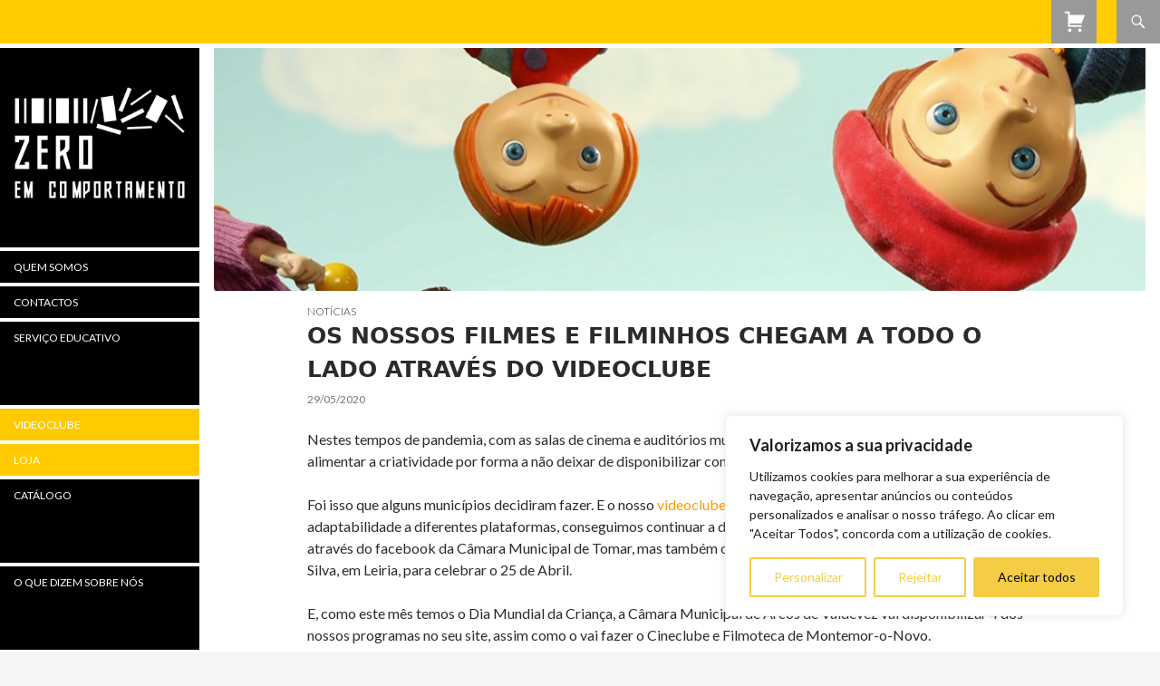

--- FILE ---
content_type: text/html; charset=UTF-8
request_url: https://zeroemcomportamento.org/os-nossos-filmes-e-filminhos-chegam-a-todo-o-lado-atraves-do-videoclube/
body_size: 22656
content:
<!DOCTYPE html>
<!--[if IE 7]>
<html class="ie ie7" lang="pt-PT">
<![endif]-->
<!--[if IE 8]>
<html class="ie ie8" lang="pt-PT">
<![endif]-->
<!--[if !(IE 7) | !(IE 8) ]><!-->
<html lang="pt-PT">
<!--<![endif]-->
<head>
	<meta charset="UTF-8">
	<meta name="viewport" content="width=device-width">
	<title></title>
	<link rel="profile" href="http://gmpg.org/xfn/11">
	<link rel="pingback" href="https://zeroemcomportamento.org/xmlrpc.php">
	<!--[if lt IE 9]>
	<script src="https://zeroemcomportamento.org/wp-content/themes/zero/js/html5.js"></script>
	<![endif]-->
	<meta name='robots' content='max-image-preview:large' />
<script>window._wca = window._wca || [];</script>
<link rel='dns-prefetch' href='//stats.wp.com' />
<link rel='dns-prefetch' href='//fonts.googleapis.com' />
<link rel="alternate" type="application/rss+xml" title="Zero em Comportamento &raquo; Feed" href="https://zeroemcomportamento.org/feed/" />
<link rel="alternate" type="application/rss+xml" title="Zero em Comportamento &raquo; Feed de comentários" href="https://zeroemcomportamento.org/comments/feed/" />
<link rel="alternate" title="oEmbed (JSON)" type="application/json+oembed" href="https://zeroemcomportamento.org/wp-json/oembed/1.0/embed?url=https%3A%2F%2Fzeroemcomportamento.org%2Fos-nossos-filmes-e-filminhos-chegam-a-todo-o-lado-atraves-do-videoclube%2F" />
<link rel="alternate" title="oEmbed (XML)" type="text/xml+oembed" href="https://zeroemcomportamento.org/wp-json/oembed/1.0/embed?url=https%3A%2F%2Fzeroemcomportamento.org%2Fos-nossos-filmes-e-filminhos-chegam-a-todo-o-lado-atraves-do-videoclube%2F&#038;format=xml" />
<style id='wp-img-auto-sizes-contain-inline-css' type='text/css'>
img:is([sizes=auto i],[sizes^="auto," i]){contain-intrinsic-size:3000px 1500px}
/*# sourceURL=wp-img-auto-sizes-contain-inline-css */
</style>
<style id='wp-emoji-styles-inline-css' type='text/css'>

	img.wp-smiley, img.emoji {
		display: inline !important;
		border: none !important;
		box-shadow: none !important;
		height: 1em !important;
		width: 1em !important;
		margin: 0 0.07em !important;
		vertical-align: -0.1em !important;
		background: none !important;
		padding: 0 !important;
	}
/*# sourceURL=wp-emoji-styles-inline-css */
</style>
<style id='wp-block-library-inline-css' type='text/css'>
:root{--wp-block-synced-color:#7a00df;--wp-block-synced-color--rgb:122,0,223;--wp-bound-block-color:var(--wp-block-synced-color);--wp-editor-canvas-background:#ddd;--wp-admin-theme-color:#007cba;--wp-admin-theme-color--rgb:0,124,186;--wp-admin-theme-color-darker-10:#006ba1;--wp-admin-theme-color-darker-10--rgb:0,107,160.5;--wp-admin-theme-color-darker-20:#005a87;--wp-admin-theme-color-darker-20--rgb:0,90,135;--wp-admin-border-width-focus:2px}@media (min-resolution:192dpi){:root{--wp-admin-border-width-focus:1.5px}}.wp-element-button{cursor:pointer}:root .has-very-light-gray-background-color{background-color:#eee}:root .has-very-dark-gray-background-color{background-color:#313131}:root .has-very-light-gray-color{color:#eee}:root .has-very-dark-gray-color{color:#313131}:root .has-vivid-green-cyan-to-vivid-cyan-blue-gradient-background{background:linear-gradient(135deg,#00d084,#0693e3)}:root .has-purple-crush-gradient-background{background:linear-gradient(135deg,#34e2e4,#4721fb 50%,#ab1dfe)}:root .has-hazy-dawn-gradient-background{background:linear-gradient(135deg,#faaca8,#dad0ec)}:root .has-subdued-olive-gradient-background{background:linear-gradient(135deg,#fafae1,#67a671)}:root .has-atomic-cream-gradient-background{background:linear-gradient(135deg,#fdd79a,#004a59)}:root .has-nightshade-gradient-background{background:linear-gradient(135deg,#330968,#31cdcf)}:root .has-midnight-gradient-background{background:linear-gradient(135deg,#020381,#2874fc)}:root{--wp--preset--font-size--normal:16px;--wp--preset--font-size--huge:42px}.has-regular-font-size{font-size:1em}.has-larger-font-size{font-size:2.625em}.has-normal-font-size{font-size:var(--wp--preset--font-size--normal)}.has-huge-font-size{font-size:var(--wp--preset--font-size--huge)}.has-text-align-center{text-align:center}.has-text-align-left{text-align:left}.has-text-align-right{text-align:right}.has-fit-text{white-space:nowrap!important}#end-resizable-editor-section{display:none}.aligncenter{clear:both}.items-justified-left{justify-content:flex-start}.items-justified-center{justify-content:center}.items-justified-right{justify-content:flex-end}.items-justified-space-between{justify-content:space-between}.screen-reader-text{border:0;clip-path:inset(50%);height:1px;margin:-1px;overflow:hidden;padding:0;position:absolute;width:1px;word-wrap:normal!important}.screen-reader-text:focus{background-color:#ddd;clip-path:none;color:#444;display:block;font-size:1em;height:auto;left:5px;line-height:normal;padding:15px 23px 14px;text-decoration:none;top:5px;width:auto;z-index:100000}html :where(.has-border-color){border-style:solid}html :where([style*=border-top-color]){border-top-style:solid}html :where([style*=border-right-color]){border-right-style:solid}html :where([style*=border-bottom-color]){border-bottom-style:solid}html :where([style*=border-left-color]){border-left-style:solid}html :where([style*=border-width]){border-style:solid}html :where([style*=border-top-width]){border-top-style:solid}html :where([style*=border-right-width]){border-right-style:solid}html :where([style*=border-bottom-width]){border-bottom-style:solid}html :where([style*=border-left-width]){border-left-style:solid}html :where(img[class*=wp-image-]){height:auto;max-width:100%}:where(figure){margin:0 0 1em}html :where(.is-position-sticky){--wp-admin--admin-bar--position-offset:var(--wp-admin--admin-bar--height,0px)}@media screen and (max-width:600px){html :where(.is-position-sticky){--wp-admin--admin-bar--position-offset:0px}}

/*# sourceURL=wp-block-library-inline-css */
</style><link rel='stylesheet' id='wc-blocks-style-css' href='https://zeroemcomportamento.org/wp-content/plugins/woocommerce/assets/client/blocks/wc-blocks.css?ver=wc-10.4.3' type='text/css' media='all' />
<style id='global-styles-inline-css' type='text/css'>
:root{--wp--preset--aspect-ratio--square: 1;--wp--preset--aspect-ratio--4-3: 4/3;--wp--preset--aspect-ratio--3-4: 3/4;--wp--preset--aspect-ratio--3-2: 3/2;--wp--preset--aspect-ratio--2-3: 2/3;--wp--preset--aspect-ratio--16-9: 16/9;--wp--preset--aspect-ratio--9-16: 9/16;--wp--preset--color--black: #000000;--wp--preset--color--cyan-bluish-gray: #abb8c3;--wp--preset--color--white: #ffffff;--wp--preset--color--pale-pink: #f78da7;--wp--preset--color--vivid-red: #cf2e2e;--wp--preset--color--luminous-vivid-orange: #ff6900;--wp--preset--color--luminous-vivid-amber: #fcb900;--wp--preset--color--light-green-cyan: #7bdcb5;--wp--preset--color--vivid-green-cyan: #00d084;--wp--preset--color--pale-cyan-blue: #8ed1fc;--wp--preset--color--vivid-cyan-blue: #0693e3;--wp--preset--color--vivid-purple: #9b51e0;--wp--preset--gradient--vivid-cyan-blue-to-vivid-purple: linear-gradient(135deg,rgb(6,147,227) 0%,rgb(155,81,224) 100%);--wp--preset--gradient--light-green-cyan-to-vivid-green-cyan: linear-gradient(135deg,rgb(122,220,180) 0%,rgb(0,208,130) 100%);--wp--preset--gradient--luminous-vivid-amber-to-luminous-vivid-orange: linear-gradient(135deg,rgb(252,185,0) 0%,rgb(255,105,0) 100%);--wp--preset--gradient--luminous-vivid-orange-to-vivid-red: linear-gradient(135deg,rgb(255,105,0) 0%,rgb(207,46,46) 100%);--wp--preset--gradient--very-light-gray-to-cyan-bluish-gray: linear-gradient(135deg,rgb(238,238,238) 0%,rgb(169,184,195) 100%);--wp--preset--gradient--cool-to-warm-spectrum: linear-gradient(135deg,rgb(74,234,220) 0%,rgb(151,120,209) 20%,rgb(207,42,186) 40%,rgb(238,44,130) 60%,rgb(251,105,98) 80%,rgb(254,248,76) 100%);--wp--preset--gradient--blush-light-purple: linear-gradient(135deg,rgb(255,206,236) 0%,rgb(152,150,240) 100%);--wp--preset--gradient--blush-bordeaux: linear-gradient(135deg,rgb(254,205,165) 0%,rgb(254,45,45) 50%,rgb(107,0,62) 100%);--wp--preset--gradient--luminous-dusk: linear-gradient(135deg,rgb(255,203,112) 0%,rgb(199,81,192) 50%,rgb(65,88,208) 100%);--wp--preset--gradient--pale-ocean: linear-gradient(135deg,rgb(255,245,203) 0%,rgb(182,227,212) 50%,rgb(51,167,181) 100%);--wp--preset--gradient--electric-grass: linear-gradient(135deg,rgb(202,248,128) 0%,rgb(113,206,126) 100%);--wp--preset--gradient--midnight: linear-gradient(135deg,rgb(2,3,129) 0%,rgb(40,116,252) 100%);--wp--preset--font-size--small: 13px;--wp--preset--font-size--medium: 20px;--wp--preset--font-size--large: 36px;--wp--preset--font-size--x-large: 42px;--wp--preset--spacing--20: 0.44rem;--wp--preset--spacing--30: 0.67rem;--wp--preset--spacing--40: 1rem;--wp--preset--spacing--50: 1.5rem;--wp--preset--spacing--60: 2.25rem;--wp--preset--spacing--70: 3.38rem;--wp--preset--spacing--80: 5.06rem;--wp--preset--shadow--natural: 6px 6px 9px rgba(0, 0, 0, 0.2);--wp--preset--shadow--deep: 12px 12px 50px rgba(0, 0, 0, 0.4);--wp--preset--shadow--sharp: 6px 6px 0px rgba(0, 0, 0, 0.2);--wp--preset--shadow--outlined: 6px 6px 0px -3px rgb(255, 255, 255), 6px 6px rgb(0, 0, 0);--wp--preset--shadow--crisp: 6px 6px 0px rgb(0, 0, 0);}:where(.is-layout-flex){gap: 0.5em;}:where(.is-layout-grid){gap: 0.5em;}body .is-layout-flex{display: flex;}.is-layout-flex{flex-wrap: wrap;align-items: center;}.is-layout-flex > :is(*, div){margin: 0;}body .is-layout-grid{display: grid;}.is-layout-grid > :is(*, div){margin: 0;}:where(.wp-block-columns.is-layout-flex){gap: 2em;}:where(.wp-block-columns.is-layout-grid){gap: 2em;}:where(.wp-block-post-template.is-layout-flex){gap: 1.25em;}:where(.wp-block-post-template.is-layout-grid){gap: 1.25em;}.has-black-color{color: var(--wp--preset--color--black) !important;}.has-cyan-bluish-gray-color{color: var(--wp--preset--color--cyan-bluish-gray) !important;}.has-white-color{color: var(--wp--preset--color--white) !important;}.has-pale-pink-color{color: var(--wp--preset--color--pale-pink) !important;}.has-vivid-red-color{color: var(--wp--preset--color--vivid-red) !important;}.has-luminous-vivid-orange-color{color: var(--wp--preset--color--luminous-vivid-orange) !important;}.has-luminous-vivid-amber-color{color: var(--wp--preset--color--luminous-vivid-amber) !important;}.has-light-green-cyan-color{color: var(--wp--preset--color--light-green-cyan) !important;}.has-vivid-green-cyan-color{color: var(--wp--preset--color--vivid-green-cyan) !important;}.has-pale-cyan-blue-color{color: var(--wp--preset--color--pale-cyan-blue) !important;}.has-vivid-cyan-blue-color{color: var(--wp--preset--color--vivid-cyan-blue) !important;}.has-vivid-purple-color{color: var(--wp--preset--color--vivid-purple) !important;}.has-black-background-color{background-color: var(--wp--preset--color--black) !important;}.has-cyan-bluish-gray-background-color{background-color: var(--wp--preset--color--cyan-bluish-gray) !important;}.has-white-background-color{background-color: var(--wp--preset--color--white) !important;}.has-pale-pink-background-color{background-color: var(--wp--preset--color--pale-pink) !important;}.has-vivid-red-background-color{background-color: var(--wp--preset--color--vivid-red) !important;}.has-luminous-vivid-orange-background-color{background-color: var(--wp--preset--color--luminous-vivid-orange) !important;}.has-luminous-vivid-amber-background-color{background-color: var(--wp--preset--color--luminous-vivid-amber) !important;}.has-light-green-cyan-background-color{background-color: var(--wp--preset--color--light-green-cyan) !important;}.has-vivid-green-cyan-background-color{background-color: var(--wp--preset--color--vivid-green-cyan) !important;}.has-pale-cyan-blue-background-color{background-color: var(--wp--preset--color--pale-cyan-blue) !important;}.has-vivid-cyan-blue-background-color{background-color: var(--wp--preset--color--vivid-cyan-blue) !important;}.has-vivid-purple-background-color{background-color: var(--wp--preset--color--vivid-purple) !important;}.has-black-border-color{border-color: var(--wp--preset--color--black) !important;}.has-cyan-bluish-gray-border-color{border-color: var(--wp--preset--color--cyan-bluish-gray) !important;}.has-white-border-color{border-color: var(--wp--preset--color--white) !important;}.has-pale-pink-border-color{border-color: var(--wp--preset--color--pale-pink) !important;}.has-vivid-red-border-color{border-color: var(--wp--preset--color--vivid-red) !important;}.has-luminous-vivid-orange-border-color{border-color: var(--wp--preset--color--luminous-vivid-orange) !important;}.has-luminous-vivid-amber-border-color{border-color: var(--wp--preset--color--luminous-vivid-amber) !important;}.has-light-green-cyan-border-color{border-color: var(--wp--preset--color--light-green-cyan) !important;}.has-vivid-green-cyan-border-color{border-color: var(--wp--preset--color--vivid-green-cyan) !important;}.has-pale-cyan-blue-border-color{border-color: var(--wp--preset--color--pale-cyan-blue) !important;}.has-vivid-cyan-blue-border-color{border-color: var(--wp--preset--color--vivid-cyan-blue) !important;}.has-vivid-purple-border-color{border-color: var(--wp--preset--color--vivid-purple) !important;}.has-vivid-cyan-blue-to-vivid-purple-gradient-background{background: var(--wp--preset--gradient--vivid-cyan-blue-to-vivid-purple) !important;}.has-light-green-cyan-to-vivid-green-cyan-gradient-background{background: var(--wp--preset--gradient--light-green-cyan-to-vivid-green-cyan) !important;}.has-luminous-vivid-amber-to-luminous-vivid-orange-gradient-background{background: var(--wp--preset--gradient--luminous-vivid-amber-to-luminous-vivid-orange) !important;}.has-luminous-vivid-orange-to-vivid-red-gradient-background{background: var(--wp--preset--gradient--luminous-vivid-orange-to-vivid-red) !important;}.has-very-light-gray-to-cyan-bluish-gray-gradient-background{background: var(--wp--preset--gradient--very-light-gray-to-cyan-bluish-gray) !important;}.has-cool-to-warm-spectrum-gradient-background{background: var(--wp--preset--gradient--cool-to-warm-spectrum) !important;}.has-blush-light-purple-gradient-background{background: var(--wp--preset--gradient--blush-light-purple) !important;}.has-blush-bordeaux-gradient-background{background: var(--wp--preset--gradient--blush-bordeaux) !important;}.has-luminous-dusk-gradient-background{background: var(--wp--preset--gradient--luminous-dusk) !important;}.has-pale-ocean-gradient-background{background: var(--wp--preset--gradient--pale-ocean) !important;}.has-electric-grass-gradient-background{background: var(--wp--preset--gradient--electric-grass) !important;}.has-midnight-gradient-background{background: var(--wp--preset--gradient--midnight) !important;}.has-small-font-size{font-size: var(--wp--preset--font-size--small) !important;}.has-medium-font-size{font-size: var(--wp--preset--font-size--medium) !important;}.has-large-font-size{font-size: var(--wp--preset--font-size--large) !important;}.has-x-large-font-size{font-size: var(--wp--preset--font-size--x-large) !important;}
/*# sourceURL=global-styles-inline-css */
</style>

<style id='classic-theme-styles-inline-css' type='text/css'>
/*! This file is auto-generated */
.wp-block-button__link{color:#fff;background-color:#32373c;border-radius:9999px;box-shadow:none;text-decoration:none;padding:calc(.667em + 2px) calc(1.333em + 2px);font-size:1.125em}.wp-block-file__button{background:#32373c;color:#fff;text-decoration:none}
/*# sourceURL=/wp-includes/css/classic-themes.min.css */
</style>
<link rel='stylesheet' id='woocommerce-layout-css' href='https://zeroemcomportamento.org/wp-content/plugins/woocommerce/assets/css/woocommerce-layout.css?ver=10.4.3' type='text/css' media='all' />
<style id='woocommerce-layout-inline-css' type='text/css'>

	.infinite-scroll .woocommerce-pagination {
		display: none;
	}
/*# sourceURL=woocommerce-layout-inline-css */
</style>
<link rel='stylesheet' id='woocommerce-smallscreen-css' href='https://zeroemcomportamento.org/wp-content/plugins/woocommerce/assets/css/woocommerce-smallscreen.css?ver=10.4.3' type='text/css' media='only screen and (max-width: 768px)' />
<link rel='stylesheet' id='woocommerce-general-css' href='https://zeroemcomportamento.org/wp-content/plugins/woocommerce/assets/css/woocommerce.css?ver=10.4.3' type='text/css' media='all' />
<style id='woocommerce-inline-inline-css' type='text/css'>
.woocommerce form .form-row .required { visibility: visible; }
/*# sourceURL=woocommerce-inline-inline-css */
</style>
<link rel='stylesheet' id='twentyfourteen-lato-css' href='//fonts.googleapis.com/css?family=Lato%3A300%2C400%2C700%2C900%2C300italic%2C400italic%2C700italic' type='text/css' media='all' />
<link rel='stylesheet' id='genericons-css' href='https://zeroemcomportamento.org/wp-content/plugins/jetpack/_inc/genericons/genericons/genericons.css?ver=3.1' type='text/css' media='all' />
<link rel='stylesheet' id='twentyfourteen-style-css' href='https://zeroemcomportamento.org/wp-content/themes/zero/style.css?ver=6.9' type='text/css' media='all' />
<script type="text/javascript" id="cookie-law-info-js-extra">
/* <![CDATA[ */
var _ckyConfig = {"_ipData":[],"_assetsURL":"https://zeroemcomportamento.org/wp-content/plugins/cookie-law-info/lite/frontend/images/","_publicURL":"https://zeroemcomportamento.org","_expiry":"365","_categories":[{"name":"Necess\u00e1rio","slug":"necessary","isNecessary":true,"ccpaDoNotSell":true,"cookies":[],"active":true,"defaultConsent":{"gdpr":true,"ccpa":true}},{"name":"Funcional","slug":"functional","isNecessary":false,"ccpaDoNotSell":true,"cookies":[],"active":true,"defaultConsent":{"gdpr":false,"ccpa":false}},{"name":"Analytics","slug":"analytics","isNecessary":false,"ccpaDoNotSell":true,"cookies":[],"active":true,"defaultConsent":{"gdpr":false,"ccpa":false}},{"name":"Desempenho","slug":"performance","isNecessary":false,"ccpaDoNotSell":true,"cookies":[],"active":true,"defaultConsent":{"gdpr":false,"ccpa":false}},{"name":"An\u00fancio","slug":"advertisement","isNecessary":false,"ccpaDoNotSell":true,"cookies":[],"active":true,"defaultConsent":{"gdpr":false,"ccpa":false}}],"_activeLaw":"gdpr","_rootDomain":"","_block":"1","_showBanner":"1","_bannerConfig":{"settings":{"type":"box","preferenceCenterType":"popup","position":"bottom-right","applicableLaw":"gdpr"},"behaviours":{"reloadBannerOnAccept":false,"loadAnalyticsByDefault":false,"animations":{"onLoad":"animate","onHide":"sticky"}},"config":{"revisitConsent":{"status":true,"tag":"revisit-consent","position":"bottom-left","meta":{"url":"#"},"styles":{"background-color":"#f4cd44"},"elements":{"title":{"type":"text","tag":"revisit-consent-title","status":true,"styles":{"color":"#0056a7"}}}},"preferenceCenter":{"toggle":{"status":true,"tag":"detail-category-toggle","type":"toggle","states":{"active":{"styles":{"background-color":"#1863DC"}},"inactive":{"styles":{"background-color":"#D0D5D2"}}}}},"categoryPreview":{"status":false,"toggle":{"status":true,"tag":"detail-category-preview-toggle","type":"toggle","states":{"active":{"styles":{"background-color":"#1863DC"}},"inactive":{"styles":{"background-color":"#D0D5D2"}}}}},"videoPlaceholder":{"status":true,"styles":{"background-color":"#000000","border-color":"#000000","color":"#ffffff"}},"readMore":{"status":false,"tag":"readmore-button","type":"link","meta":{"noFollow":true,"newTab":true},"styles":{"color":"#f4cd44","background-color":"transparent","border-color":"transparent"}},"showMore":{"status":true,"tag":"show-desc-button","type":"button","styles":{"color":"#1863DC"}},"showLess":{"status":true,"tag":"hide-desc-button","type":"button","styles":{"color":"#1863DC"}},"alwaysActive":{"status":true,"tag":"always-active","styles":{"color":"#008000"}},"manualLinks":{"status":true,"tag":"manual-links","type":"link","styles":{"color":"#1863DC"}},"auditTable":{"status":true},"optOption":{"status":true,"toggle":{"status":true,"tag":"optout-option-toggle","type":"toggle","states":{"active":{"styles":{"background-color":"#1863dc"}},"inactive":{"styles":{"background-color":"#FFFFFF"}}}}}}},"_version":"3.3.9.1","_logConsent":"1","_tags":[{"tag":"accept-button","styles":{"color":"#000","background-color":"#f4cd44","border-color":"#f4cd44"}},{"tag":"reject-button","styles":{"color":"#f4cd44","background-color":"transparent","border-color":"#f4cd44"}},{"tag":"settings-button","styles":{"color":"#f4cd44","background-color":"transparent","border-color":"#f4cd44"}},{"tag":"readmore-button","styles":{"color":"#f4cd44","background-color":"transparent","border-color":"transparent"}},{"tag":"donotsell-button","styles":{"color":"#1863DC","background-color":"transparent","border-color":"transparent"}},{"tag":"show-desc-button","styles":{"color":"#1863DC"}},{"tag":"hide-desc-button","styles":{"color":"#1863DC"}},{"tag":"cky-always-active","styles":[]},{"tag":"cky-link","styles":[]},{"tag":"accept-button","styles":{"color":"#000","background-color":"#f4cd44","border-color":"#f4cd44"}},{"tag":"revisit-consent","styles":{"background-color":"#f4cd44"}}],"_shortCodes":[{"key":"cky_readmore","content":"\u003Ca href=\"#\" class=\"cky-policy\" aria-label=\"Pol\u00edtica de Cookies\" target=\"_blank\" rel=\"noopener\" data-cky-tag=\"readmore-button\"\u003EPol\u00edtica de Cookies\u003C/a\u003E","tag":"readmore-button","status":false,"attributes":{"rel":"nofollow","target":"_blank"}},{"key":"cky_show_desc","content":"\u003Cbutton class=\"cky-show-desc-btn\" data-cky-tag=\"show-desc-button\" aria-label=\"Mostrar mais\"\u003EMostrar mais\u003C/button\u003E","tag":"show-desc-button","status":true,"attributes":[]},{"key":"cky_hide_desc","content":"\u003Cbutton class=\"cky-show-desc-btn\" data-cky-tag=\"hide-desc-button\" aria-label=\"Mostrar menos\"\u003EMostrar menos\u003C/button\u003E","tag":"hide-desc-button","status":true,"attributes":[]},{"key":"cky_optout_show_desc","content":"[cky_optout_show_desc]","tag":"optout-show-desc-button","status":true,"attributes":[]},{"key":"cky_optout_hide_desc","content":"[cky_optout_hide_desc]","tag":"optout-hide-desc-button","status":true,"attributes":[]},{"key":"cky_category_toggle_label","content":"[cky_{{status}}_category_label] [cky_preference_{{category_slug}}_title]","tag":"","status":true,"attributes":[]},{"key":"cky_enable_category_label","content":"Ativar","tag":"","status":true,"attributes":[]},{"key":"cky_disable_category_label","content":"Desativar","tag":"","status":true,"attributes":[]},{"key":"cky_video_placeholder","content":"\u003Cdiv class=\"video-placeholder-normal\" data-cky-tag=\"video-placeholder\" id=\"[UNIQUEID]\"\u003E\u003Cp class=\"video-placeholder-text-normal\" data-cky-tag=\"placeholder-title\"\u003EPor favor, aceite o consentimento do cookie\u003C/p\u003E\u003C/div\u003E","tag":"","status":true,"attributes":[]},{"key":"cky_enable_optout_label","content":"Ativar","tag":"","status":true,"attributes":[]},{"key":"cky_disable_optout_label","content":"Desativar","tag":"","status":true,"attributes":[]},{"key":"cky_optout_toggle_label","content":"[cky_{{status}}_optout_label] [cky_optout_option_title]","tag":"","status":true,"attributes":[]},{"key":"cky_optout_option_title","content":"N\u00e3o Vendam ou Partilhem a Minha Informa\u00e7\u00e3o Pessoal","tag":"","status":true,"attributes":[]},{"key":"cky_optout_close_label","content":"Fechar","tag":"","status":true,"attributes":[]},{"key":"cky_preference_close_label","content":"Fechar","tag":"","status":true,"attributes":[]}],"_rtl":"","_language":"pt","_providersToBlock":[]};
var _ckyStyles = {"css":".cky-overlay{background: #000000; opacity: 0.4; position: fixed; top: 0; left: 0; width: 100%; height: 100%; z-index: 99999999;}.cky-hide{display: none;}.cky-btn-revisit-wrapper{display: flex; align-items: center; justify-content: center; background: #0056a7; width: 45px; height: 45px; border-radius: 50%; position: fixed; z-index: 999999; cursor: pointer;}.cky-revisit-bottom-left{bottom: 15px; left: 15px;}.cky-revisit-bottom-right{bottom: 15px; right: 15px;}.cky-btn-revisit-wrapper .cky-btn-revisit{display: flex; align-items: center; justify-content: center; background: none; border: none; cursor: pointer; position: relative; margin: 0; padding: 0;}.cky-btn-revisit-wrapper .cky-btn-revisit img{max-width: fit-content; margin: 0; height: 30px; width: 30px;}.cky-revisit-bottom-left:hover::before{content: attr(data-tooltip); position: absolute; background: #4e4b66; color: #ffffff; left: calc(100% + 7px); font-size: 12px; line-height: 16px; width: max-content; padding: 4px 8px; border-radius: 4px;}.cky-revisit-bottom-left:hover::after{position: absolute; content: \"\"; border: 5px solid transparent; left: calc(100% + 2px); border-left-width: 0; border-right-color: #4e4b66;}.cky-revisit-bottom-right:hover::before{content: attr(data-tooltip); position: absolute; background: #4e4b66; color: #ffffff; right: calc(100% + 7px); font-size: 12px; line-height: 16px; width: max-content; padding: 4px 8px; border-radius: 4px;}.cky-revisit-bottom-right:hover::after{position: absolute; content: \"\"; border: 5px solid transparent; right: calc(100% + 2px); border-right-width: 0; border-left-color: #4e4b66;}.cky-revisit-hide{display: none;}.cky-consent-container{position: fixed; width: 440px; box-sizing: border-box; z-index: 9999999; border-radius: 6px;}.cky-consent-container .cky-consent-bar{background: #ffffff; border: 1px solid; padding: 20px 26px; box-shadow: 0 -1px 10px 0 #acabab4d; border-radius: 6px;}.cky-box-bottom-left{bottom: 40px; left: 40px;}.cky-box-bottom-right{bottom: 40px; right: 40px;}.cky-box-top-left{top: 40px; left: 40px;}.cky-box-top-right{top: 40px; right: 40px;}.cky-custom-brand-logo-wrapper .cky-custom-brand-logo{width: 100px; height: auto; margin: 0 0 12px 0;}.cky-notice .cky-title{color: #212121; font-weight: 700; font-size: 18px; line-height: 24px; margin: 0 0 12px 0;}.cky-notice-des *,.cky-preference-content-wrapper *,.cky-accordion-header-des *,.cky-gpc-wrapper .cky-gpc-desc *{font-size: 14px;}.cky-notice-des{color: #212121; font-size: 14px; line-height: 24px; font-weight: 400;}.cky-notice-des img{height: 25px; width: 25px;}.cky-consent-bar .cky-notice-des p,.cky-gpc-wrapper .cky-gpc-desc p,.cky-preference-body-wrapper .cky-preference-content-wrapper p,.cky-accordion-header-wrapper .cky-accordion-header-des p,.cky-cookie-des-table li div:last-child p{color: inherit; margin-top: 0; overflow-wrap: break-word;}.cky-notice-des P:last-child,.cky-preference-content-wrapper p:last-child,.cky-cookie-des-table li div:last-child p:last-child,.cky-gpc-wrapper .cky-gpc-desc p:last-child{margin-bottom: 0;}.cky-notice-des a.cky-policy,.cky-notice-des button.cky-policy{font-size: 14px; color: #1863dc; white-space: nowrap; cursor: pointer; background: transparent; border: 1px solid; text-decoration: underline;}.cky-notice-des button.cky-policy{padding: 0;}.cky-notice-des a.cky-policy:focus-visible,.cky-notice-des button.cky-policy:focus-visible,.cky-preference-content-wrapper .cky-show-desc-btn:focus-visible,.cky-accordion-header .cky-accordion-btn:focus-visible,.cky-preference-header .cky-btn-close:focus-visible,.cky-switch input[type=\"checkbox\"]:focus-visible,.cky-footer-wrapper a:focus-visible,.cky-btn:focus-visible{outline: 2px solid #1863dc; outline-offset: 2px;}.cky-btn:focus:not(:focus-visible),.cky-accordion-header .cky-accordion-btn:focus:not(:focus-visible),.cky-preference-content-wrapper .cky-show-desc-btn:focus:not(:focus-visible),.cky-btn-revisit-wrapper .cky-btn-revisit:focus:not(:focus-visible),.cky-preference-header .cky-btn-close:focus:not(:focus-visible),.cky-consent-bar .cky-banner-btn-close:focus:not(:focus-visible){outline: 0;}button.cky-show-desc-btn:not(:hover):not(:active){color: #1863dc; background: transparent;}button.cky-accordion-btn:not(:hover):not(:active),button.cky-banner-btn-close:not(:hover):not(:active),button.cky-btn-revisit:not(:hover):not(:active),button.cky-btn-close:not(:hover):not(:active){background: transparent;}.cky-consent-bar button:hover,.cky-modal.cky-modal-open button:hover,.cky-consent-bar button:focus,.cky-modal.cky-modal-open button:focus{text-decoration: none;}.cky-notice-btn-wrapper{display: flex; justify-content: flex-start; align-items: center; flex-wrap: wrap; margin-top: 16px;}.cky-notice-btn-wrapper .cky-btn{text-shadow: none; box-shadow: none;}.cky-btn{flex: auto; max-width: 100%; font-size: 14px; font-family: inherit; line-height: 24px; padding: 8px; font-weight: 500; margin: 0 8px 0 0; border-radius: 2px; cursor: pointer; text-align: center; text-transform: none; min-height: 0;}.cky-btn:hover{opacity: 0.8;}.cky-btn-customize{color: #1863dc; background: transparent; border: 2px solid #1863dc;}.cky-btn-reject{color: #1863dc; background: transparent; border: 2px solid #1863dc;}.cky-btn-accept{background: #1863dc; color: #ffffff; border: 2px solid #1863dc;}.cky-btn:last-child{margin-right: 0;}@media (max-width: 576px){.cky-box-bottom-left{bottom: 0; left: 0;}.cky-box-bottom-right{bottom: 0; right: 0;}.cky-box-top-left{top: 0; left: 0;}.cky-box-top-right{top: 0; right: 0;}}@media (max-width: 440px){.cky-box-bottom-left, .cky-box-bottom-right, .cky-box-top-left, .cky-box-top-right{width: 100%; max-width: 100%;}.cky-consent-container .cky-consent-bar{padding: 20px 0;}.cky-custom-brand-logo-wrapper, .cky-notice .cky-title, .cky-notice-des, .cky-notice-btn-wrapper{padding: 0 24px;}.cky-notice-des{max-height: 40vh; overflow-y: scroll;}.cky-notice-btn-wrapper{flex-direction: column; margin-top: 0;}.cky-btn{width: 100%; margin: 10px 0 0 0;}.cky-notice-btn-wrapper .cky-btn-customize{order: 2;}.cky-notice-btn-wrapper .cky-btn-reject{order: 3;}.cky-notice-btn-wrapper .cky-btn-accept{order: 1; margin-top: 16px;}}@media (max-width: 352px){.cky-notice .cky-title{font-size: 16px;}.cky-notice-des *{font-size: 12px;}.cky-notice-des, .cky-btn{font-size: 12px;}}.cky-modal.cky-modal-open{display: flex; visibility: visible; -webkit-transform: translate(-50%, -50%); -moz-transform: translate(-50%, -50%); -ms-transform: translate(-50%, -50%); -o-transform: translate(-50%, -50%); transform: translate(-50%, -50%); top: 50%; left: 50%; transition: all 1s ease;}.cky-modal{box-shadow: 0 32px 68px rgba(0, 0, 0, 0.3); margin: 0 auto; position: fixed; max-width: 100%; background: #ffffff; top: 50%; box-sizing: border-box; border-radius: 6px; z-index: 999999999; color: #212121; -webkit-transform: translate(-50%, 100%); -moz-transform: translate(-50%, 100%); -ms-transform: translate(-50%, 100%); -o-transform: translate(-50%, 100%); transform: translate(-50%, 100%); visibility: hidden; transition: all 0s ease;}.cky-preference-center{max-height: 79vh; overflow: hidden; width: 845px; overflow: hidden; flex: 1 1 0; display: flex; flex-direction: column; border-radius: 6px;}.cky-preference-header{display: flex; align-items: center; justify-content: space-between; padding: 22px 24px; border-bottom: 1px solid;}.cky-preference-header .cky-preference-title{font-size: 18px; font-weight: 700; line-height: 24px;}.cky-preference-header .cky-btn-close{margin: 0; cursor: pointer; vertical-align: middle; padding: 0; background: none; border: none; width: auto; height: auto; min-height: 0; line-height: 0; text-shadow: none; box-shadow: none;}.cky-preference-header .cky-btn-close img{margin: 0; height: 10px; width: 10px;}.cky-preference-body-wrapper{padding: 0 24px; flex: 1; overflow: auto; box-sizing: border-box;}.cky-preference-content-wrapper,.cky-gpc-wrapper .cky-gpc-desc{font-size: 14px; line-height: 24px; font-weight: 400; padding: 12px 0;}.cky-preference-content-wrapper{border-bottom: 1px solid;}.cky-preference-content-wrapper img{height: 25px; width: 25px;}.cky-preference-content-wrapper .cky-show-desc-btn{font-size: 14px; font-family: inherit; color: #1863dc; text-decoration: none; line-height: 24px; padding: 0; margin: 0; white-space: nowrap; cursor: pointer; background: transparent; border-color: transparent; text-transform: none; min-height: 0; text-shadow: none; box-shadow: none;}.cky-accordion-wrapper{margin-bottom: 10px;}.cky-accordion{border-bottom: 1px solid;}.cky-accordion:last-child{border-bottom: none;}.cky-accordion .cky-accordion-item{display: flex; margin-top: 10px;}.cky-accordion .cky-accordion-body{display: none;}.cky-accordion.cky-accordion-active .cky-accordion-body{display: block; padding: 0 22px; margin-bottom: 16px;}.cky-accordion-header-wrapper{cursor: pointer; width: 100%;}.cky-accordion-item .cky-accordion-header{display: flex; justify-content: space-between; align-items: center;}.cky-accordion-header .cky-accordion-btn{font-size: 16px; font-family: inherit; color: #212121; line-height: 24px; background: none; border: none; font-weight: 700; padding: 0; margin: 0; cursor: pointer; text-transform: none; min-height: 0; text-shadow: none; box-shadow: none;}.cky-accordion-header .cky-always-active{color: #008000; font-weight: 600; line-height: 24px; font-size: 14px;}.cky-accordion-header-des{font-size: 14px; line-height: 24px; margin: 10px 0 16px 0;}.cky-accordion-chevron{margin-right: 22px; position: relative; cursor: pointer;}.cky-accordion-chevron-hide{display: none;}.cky-accordion .cky-accordion-chevron i::before{content: \"\"; position: absolute; border-right: 1.4px solid; border-bottom: 1.4px solid; border-color: inherit; height: 6px; width: 6px; -webkit-transform: rotate(-45deg); -moz-transform: rotate(-45deg); -ms-transform: rotate(-45deg); -o-transform: rotate(-45deg); transform: rotate(-45deg); transition: all 0.2s ease-in-out; top: 8px;}.cky-accordion.cky-accordion-active .cky-accordion-chevron i::before{-webkit-transform: rotate(45deg); -moz-transform: rotate(45deg); -ms-transform: rotate(45deg); -o-transform: rotate(45deg); transform: rotate(45deg);}.cky-audit-table{background: #f4f4f4; border-radius: 6px;}.cky-audit-table .cky-empty-cookies-text{color: inherit; font-size: 12px; line-height: 24px; margin: 0; padding: 10px;}.cky-audit-table .cky-cookie-des-table{font-size: 12px; line-height: 24px; font-weight: normal; padding: 15px 10px; border-bottom: 1px solid; border-bottom-color: inherit; margin: 0;}.cky-audit-table .cky-cookie-des-table:last-child{border-bottom: none;}.cky-audit-table .cky-cookie-des-table li{list-style-type: none; display: flex; padding: 3px 0;}.cky-audit-table .cky-cookie-des-table li:first-child{padding-top: 0;}.cky-cookie-des-table li div:first-child{width: 100px; font-weight: 600; word-break: break-word; word-wrap: break-word;}.cky-cookie-des-table li div:last-child{flex: 1; word-break: break-word; word-wrap: break-word; margin-left: 8px;}.cky-footer-shadow{display: block; width: 100%; height: 40px; background: linear-gradient(180deg, rgba(255, 255, 255, 0) 0%, #ffffff 100%); position: absolute; bottom: calc(100% - 1px);}.cky-footer-wrapper{position: relative;}.cky-prefrence-btn-wrapper{display: flex; flex-wrap: wrap; align-items: center; justify-content: center; padding: 22px 24px; border-top: 1px solid;}.cky-prefrence-btn-wrapper .cky-btn{flex: auto; max-width: 100%; text-shadow: none; box-shadow: none;}.cky-btn-preferences{color: #1863dc; background: transparent; border: 2px solid #1863dc;}.cky-preference-header,.cky-preference-body-wrapper,.cky-preference-content-wrapper,.cky-accordion-wrapper,.cky-accordion,.cky-accordion-wrapper,.cky-footer-wrapper,.cky-prefrence-btn-wrapper{border-color: inherit;}@media (max-width: 845px){.cky-modal{max-width: calc(100% - 16px);}}@media (max-width: 576px){.cky-modal{max-width: 100%;}.cky-preference-center{max-height: 100vh;}.cky-prefrence-btn-wrapper{flex-direction: column;}.cky-accordion.cky-accordion-active .cky-accordion-body{padding-right: 0;}.cky-prefrence-btn-wrapper .cky-btn{width: 100%; margin: 10px 0 0 0;}.cky-prefrence-btn-wrapper .cky-btn-reject{order: 3;}.cky-prefrence-btn-wrapper .cky-btn-accept{order: 1; margin-top: 0;}.cky-prefrence-btn-wrapper .cky-btn-preferences{order: 2;}}@media (max-width: 425px){.cky-accordion-chevron{margin-right: 15px;}.cky-notice-btn-wrapper{margin-top: 0;}.cky-accordion.cky-accordion-active .cky-accordion-body{padding: 0 15px;}}@media (max-width: 352px){.cky-preference-header .cky-preference-title{font-size: 16px;}.cky-preference-header{padding: 16px 24px;}.cky-preference-content-wrapper *, .cky-accordion-header-des *{font-size: 12px;}.cky-preference-content-wrapper, .cky-preference-content-wrapper .cky-show-more, .cky-accordion-header .cky-always-active, .cky-accordion-header-des, .cky-preference-content-wrapper .cky-show-desc-btn, .cky-notice-des a.cky-policy{font-size: 12px;}.cky-accordion-header .cky-accordion-btn{font-size: 14px;}}.cky-switch{display: flex;}.cky-switch input[type=\"checkbox\"]{position: relative; width: 44px; height: 24px; margin: 0; background: #d0d5d2; -webkit-appearance: none; border-radius: 50px; cursor: pointer; outline: 0; border: none; top: 0;}.cky-switch input[type=\"checkbox\"]:checked{background: #1863dc;}.cky-switch input[type=\"checkbox\"]:before{position: absolute; content: \"\"; height: 20px; width: 20px; left: 2px; bottom: 2px; border-radius: 50%; background-color: white; -webkit-transition: 0.4s; transition: 0.4s; margin: 0;}.cky-switch input[type=\"checkbox\"]:after{display: none;}.cky-switch input[type=\"checkbox\"]:checked:before{-webkit-transform: translateX(20px); -ms-transform: translateX(20px); transform: translateX(20px);}@media (max-width: 425px){.cky-switch input[type=\"checkbox\"]{width: 38px; height: 21px;}.cky-switch input[type=\"checkbox\"]:before{height: 17px; width: 17px;}.cky-switch input[type=\"checkbox\"]:checked:before{-webkit-transform: translateX(17px); -ms-transform: translateX(17px); transform: translateX(17px);}}.cky-consent-bar .cky-banner-btn-close{position: absolute; right: 9px; top: 5px; background: none; border: none; cursor: pointer; padding: 0; margin: 0; min-height: 0; line-height: 0; height: auto; width: auto; text-shadow: none; box-shadow: none;}.cky-consent-bar .cky-banner-btn-close img{height: 9px; width: 9px; margin: 0;}.cky-notice-group{font-size: 14px; line-height: 24px; font-weight: 400; color: #212121;}.cky-notice-btn-wrapper .cky-btn-do-not-sell{font-size: 14px; line-height: 24px; padding: 6px 0; margin: 0; font-weight: 500; background: none; border-radius: 2px; border: none; cursor: pointer; text-align: left; color: #1863dc; background: transparent; border-color: transparent; box-shadow: none; text-shadow: none;}.cky-consent-bar .cky-banner-btn-close:focus-visible,.cky-notice-btn-wrapper .cky-btn-do-not-sell:focus-visible,.cky-opt-out-btn-wrapper .cky-btn:focus-visible,.cky-opt-out-checkbox-wrapper input[type=\"checkbox\"].cky-opt-out-checkbox:focus-visible{outline: 2px solid #1863dc; outline-offset: 2px;}@media (max-width: 440px){.cky-consent-container{width: 100%;}}@media (max-width: 352px){.cky-notice-des a.cky-policy, .cky-notice-btn-wrapper .cky-btn-do-not-sell{font-size: 12px;}}.cky-opt-out-wrapper{padding: 12px 0;}.cky-opt-out-wrapper .cky-opt-out-checkbox-wrapper{display: flex; align-items: center;}.cky-opt-out-checkbox-wrapper .cky-opt-out-checkbox-label{font-size: 16px; font-weight: 700; line-height: 24px; margin: 0 0 0 12px; cursor: pointer;}.cky-opt-out-checkbox-wrapper input[type=\"checkbox\"].cky-opt-out-checkbox{background-color: #ffffff; border: 1px solid black; width: 20px; height: 18.5px; margin: 0; -webkit-appearance: none; position: relative; display: flex; align-items: center; justify-content: center; border-radius: 2px; cursor: pointer;}.cky-opt-out-checkbox-wrapper input[type=\"checkbox\"].cky-opt-out-checkbox:checked{background-color: #1863dc; border: none;}.cky-opt-out-checkbox-wrapper input[type=\"checkbox\"].cky-opt-out-checkbox:checked::after{left: 6px; bottom: 4px; width: 7px; height: 13px; border: solid #ffffff; border-width: 0 3px 3px 0; border-radius: 2px; -webkit-transform: rotate(45deg); -ms-transform: rotate(45deg); transform: rotate(45deg); content: \"\"; position: absolute; box-sizing: border-box;}.cky-opt-out-checkbox-wrapper.cky-disabled .cky-opt-out-checkbox-label,.cky-opt-out-checkbox-wrapper.cky-disabled input[type=\"checkbox\"].cky-opt-out-checkbox{cursor: no-drop;}.cky-gpc-wrapper{margin: 0 0 0 32px;}.cky-footer-wrapper .cky-opt-out-btn-wrapper{display: flex; flex-wrap: wrap; align-items: center; justify-content: center; padding: 22px 24px;}.cky-opt-out-btn-wrapper .cky-btn{flex: auto; max-width: 100%; text-shadow: none; box-shadow: none;}.cky-opt-out-btn-wrapper .cky-btn-cancel{border: 1px solid #dedfe0; background: transparent; color: #858585;}.cky-opt-out-btn-wrapper .cky-btn-confirm{background: #1863dc; color: #ffffff; border: 1px solid #1863dc;}@media (max-width: 352px){.cky-opt-out-checkbox-wrapper .cky-opt-out-checkbox-label{font-size: 14px;}.cky-gpc-wrapper .cky-gpc-desc, .cky-gpc-wrapper .cky-gpc-desc *{font-size: 12px;}.cky-opt-out-checkbox-wrapper input[type=\"checkbox\"].cky-opt-out-checkbox{width: 16px; height: 16px;}.cky-opt-out-checkbox-wrapper input[type=\"checkbox\"].cky-opt-out-checkbox:checked::after{left: 5px; bottom: 4px; width: 3px; height: 9px;}.cky-gpc-wrapper{margin: 0 0 0 28px;}}.video-placeholder-youtube{background-size: 100% 100%; background-position: center; background-repeat: no-repeat; background-color: #b2b0b059; position: relative; display: flex; align-items: center; justify-content: center; max-width: 100%;}.video-placeholder-text-youtube{text-align: center; align-items: center; padding: 10px 16px; background-color: #000000cc; color: #ffffff; border: 1px solid; border-radius: 2px; cursor: pointer;}.video-placeholder-normal{background-image: url(\"/wp-content/plugins/cookie-law-info/lite/frontend/images/placeholder.svg\"); background-size: 80px; background-position: center; background-repeat: no-repeat; background-color: #b2b0b059; position: relative; display: flex; align-items: flex-end; justify-content: center; max-width: 100%;}.video-placeholder-text-normal{align-items: center; padding: 10px 16px; text-align: center; border: 1px solid; border-radius: 2px; cursor: pointer;}.cky-rtl{direction: rtl; text-align: right;}.cky-rtl .cky-banner-btn-close{left: 9px; right: auto;}.cky-rtl .cky-notice-btn-wrapper .cky-btn:last-child{margin-right: 8px;}.cky-rtl .cky-notice-btn-wrapper .cky-btn:first-child{margin-right: 0;}.cky-rtl .cky-notice-btn-wrapper{margin-left: 0; margin-right: 15px;}.cky-rtl .cky-prefrence-btn-wrapper .cky-btn{margin-right: 8px;}.cky-rtl .cky-prefrence-btn-wrapper .cky-btn:first-child{margin-right: 0;}.cky-rtl .cky-accordion .cky-accordion-chevron i::before{border: none; border-left: 1.4px solid; border-top: 1.4px solid; left: 12px;}.cky-rtl .cky-accordion.cky-accordion-active .cky-accordion-chevron i::before{-webkit-transform: rotate(-135deg); -moz-transform: rotate(-135deg); -ms-transform: rotate(-135deg); -o-transform: rotate(-135deg); transform: rotate(-135deg);}@media (max-width: 768px){.cky-rtl .cky-notice-btn-wrapper{margin-right: 0;}}@media (max-width: 576px){.cky-rtl .cky-notice-btn-wrapper .cky-btn:last-child{margin-right: 0;}.cky-rtl .cky-prefrence-btn-wrapper .cky-btn{margin-right: 0;}.cky-rtl .cky-accordion.cky-accordion-active .cky-accordion-body{padding: 0 22px 0 0;}}@media (max-width: 425px){.cky-rtl .cky-accordion.cky-accordion-active .cky-accordion-body{padding: 0 15px 0 0;}}.cky-rtl .cky-opt-out-btn-wrapper .cky-btn{margin-right: 12px;}.cky-rtl .cky-opt-out-btn-wrapper .cky-btn:first-child{margin-right: 0;}.cky-rtl .cky-opt-out-checkbox-wrapper .cky-opt-out-checkbox-label{margin: 0 12px 0 0;}"};
//# sourceURL=cookie-law-info-js-extra
/* ]]> */
</script>
<script type="text/javascript" src="https://zeroemcomportamento.org/wp-content/plugins/cookie-law-info/lite/frontend/js/script.min.js?ver=3.3.9.1" id="cookie-law-info-js"></script>
<script type="text/javascript" src="https://zeroemcomportamento.org/wp-includes/js/jquery/jquery.min.js?ver=3.7.1" id="jquery-core-js"></script>
<script type="text/javascript" src="https://zeroemcomportamento.org/wp-includes/js/jquery/jquery-migrate.min.js?ver=3.4.1" id="jquery-migrate-js"></script>
<script type="text/javascript" src="https://zeroemcomportamento.org/wp-content/plugins/woocommerce/assets/js/jquery-blockui/jquery.blockUI.min.js?ver=2.7.0-wc.10.4.3" id="wc-jquery-blockui-js" defer="defer" data-wp-strategy="defer"></script>
<script type="text/javascript" id="wc-add-to-cart-js-extra">
/* <![CDATA[ */
var wc_add_to_cart_params = {"ajax_url":"/wp-admin/admin-ajax.php","wc_ajax_url":"/?wc-ajax=%%endpoint%%","i18n_view_cart":"Ver carrinho","cart_url":"https://zeroemcomportamento.org/carrinho/","is_cart":"","cart_redirect_after_add":"no"};
//# sourceURL=wc-add-to-cart-js-extra
/* ]]> */
</script>
<script type="text/javascript" src="https://zeroemcomportamento.org/wp-content/plugins/woocommerce/assets/js/frontend/add-to-cart.min.js?ver=10.4.3" id="wc-add-to-cart-js" defer="defer" data-wp-strategy="defer"></script>
<script type="text/javascript" src="https://zeroemcomportamento.org/wp-content/plugins/woocommerce/assets/js/js-cookie/js.cookie.min.js?ver=2.1.4-wc.10.4.3" id="wc-js-cookie-js" defer="defer" data-wp-strategy="defer"></script>
<script type="text/javascript" id="woocommerce-js-extra">
/* <![CDATA[ */
var woocommerce_params = {"ajax_url":"/wp-admin/admin-ajax.php","wc_ajax_url":"/?wc-ajax=%%endpoint%%","i18n_password_show":"Show password","i18n_password_hide":"Hide password"};
//# sourceURL=woocommerce-js-extra
/* ]]> */
</script>
<script type="text/javascript" src="https://zeroemcomportamento.org/wp-content/plugins/woocommerce/assets/js/frontend/woocommerce.min.js?ver=10.4.3" id="woocommerce-js" defer="defer" data-wp-strategy="defer"></script>
<script type="text/javascript" id="WCPAY_ASSETS-js-extra">
/* <![CDATA[ */
var wcpayAssets = {"url":"https://zeroemcomportamento.org/wp-content/plugins/woocommerce-payments/dist/"};
//# sourceURL=WCPAY_ASSETS-js-extra
/* ]]> */
</script>
<script type="text/javascript" src="https://stats.wp.com/s-202605.js" id="woocommerce-analytics-js" defer="defer" data-wp-strategy="defer"></script>
<link rel="https://api.w.org/" href="https://zeroemcomportamento.org/wp-json/" /><link rel="alternate" title="JSON" type="application/json" href="https://zeroemcomportamento.org/wp-json/wp/v2/posts/12516" /><link rel="EditURI" type="application/rsd+xml" title="RSD" href="https://zeroemcomportamento.org/xmlrpc.php?rsd" />
<meta name="generator" content="WordPress 6.9" />
<meta name="generator" content="WooCommerce 10.4.3" />
<link rel="canonical" href="https://zeroemcomportamento.org/os-nossos-filmes-e-filminhos-chegam-a-todo-o-lado-atraves-do-videoclube/" />
<link rel='shortlink' href='https://zeroemcomportamento.org/?p=12516' />
<style id="cky-style-inline">[data-cky-tag]{visibility:hidden;}</style>	<style>img#wpstats{display:none}</style>
			<noscript><style>.woocommerce-product-gallery{ opacity: 1 !important; }</style></noscript>
	
<!-- Meta Pixel Code -->
<script type='text/javascript'>
!function(f,b,e,v,n,t,s){if(f.fbq)return;n=f.fbq=function(){n.callMethod?
n.callMethod.apply(n,arguments):n.queue.push(arguments)};if(!f._fbq)f._fbq=n;
n.push=n;n.loaded=!0;n.version='2.0';n.queue=[];t=b.createElement(e);t.async=!0;
t.src=v;s=b.getElementsByTagName(e)[0];s.parentNode.insertBefore(t,s)}(window,
document,'script','https://connect.facebook.net/en_US/fbevents.js');
</script>
<!-- End Meta Pixel Code -->
<script type='text/javascript'>var url = window.location.origin + '?ob=open-bridge';
            fbq('set', 'openbridge', '539217677924732', url);
fbq('init', '539217677924732', {}, {
    "agent": "wordpress-6.9-4.1.5"
})</script><script type='text/javascript'>
    fbq('track', 'PageView', []);
  </script><link rel="icon" href="https://zeroemcomportamento.org/wp-content/uploads/2020/04/cropped-zero-32x32.png" sizes="32x32" />
<link rel="icon" href="https://zeroemcomportamento.org/wp-content/uploads/2020/04/cropped-zero-192x192.png" sizes="192x192" />
<link rel="apple-touch-icon" href="https://zeroemcomportamento.org/wp-content/uploads/2020/04/cropped-zero-180x180.png" />
<meta name="msapplication-TileImage" content="https://zeroemcomportamento.org/wp-content/uploads/2020/04/cropped-zero-270x270.png" />
		<style type="text/css" id="wp-custom-css">
			
/** ESCONDER LOJA PÁGINA INICIAL*/

#woocommerce_products-2 .product-title{text-transform:uppercase}

/*WIDGET*/
.custom-image-widget{display:flex;}
#destaques{align-content:center !important;}
.imagem-header-destaque{align-content:center; 
	display: block;
	margin: 0 auto;
max-width:100px !important;}

img.img-destaq {display:inline-block !important;
padding:5px !important;
max-width:193px !important}

.data-vc{text-align:center !important; font-weight:bold; font-size:14px;}


.sinopse-programa {
float: left;
max-width: 59%;
}

#trailer-fil{margin-top:100px !important;
margin-bottom:-40px;
float:clear;}
.separador, #videoclube, .ver-videoclube{margin-top:50px !important}

label[for=payment_method_woocommerce_payments]:before
{ content: "Cartão de Crédito / Cartão de Débito"; 
color:#000 !important;
font-size:16px}

label[for=payment_method_woocommerce_payments]{font-size:1px !important; color:#fff;!important}
p#wcpay-express-checkout-button-separator{font-size:0px!important}
#wcpay-express-checkout-button-separator:before{content: "—OU—";
	color:#888 !important;
font-size:18px;}
/*youtube*/
.wp-block-embed__wrapper, .video-2, .video-container {
    padding-top: 40px; 
	overflow: hidden;
	position: relative;
	max-width: 100% !important;
	height: auto;
	padding-bottom: 56.25%;
	margin-top:50px;
}
 
.video-2 iframe,
.video-2 object,
.video-2 embed{ 
 position:absolute;
	width: 100%;
	height: 100%;}

.wp-block-embed__wrapper iframe,
.video-container iframe,
.video-container object,
.video-container embed {
    position: absolute;
    top: 0;
    left: 0;
    width: 100%;
    height: 100%;
}


.locais{text-transform:uppercase !important;
line-height:1.8;
margin-bottom:50px}
.entry-title{line-height:1.5}
img.size-full, img.size-large, .wp-post-image, .post-thumbnail img {
width: 100%;
}
.search .content-sidebar{display:none !important;}
p{line-height:1.5}
td.tabela-destaque {width:33%;}

.img-destaq{padding:3%; width:97%; padding-top:25px;}

.site-content .entry-meta {margin-left:0px;
max-width: 100%;}
.site-content .entry-header, .site-content .entry-content, .site-content .entry-summary, .page-content {
margin: 0 auto;
max-width: 80%;
}

.page-header{background-color:#fff;
margin-left:20px !important;}
h1.page-title{margin-left:100px;}

/*WOOCOMMERCE*/
p.aviso {width:48%}
.woocommerce-checkout #payment div.payment_box{background-color:#ffcc00}
.woocommerce-checkout #payment div.form-row,
.woocommerce-checkout #payment ul.payment_methods{background-color:#fff;
border-bottom:0px;}

.woocommerce-SavedPaymentMethods-saveNew,
wc-block-checkout__order-notes,
ul.columns-5 li a span.price{display:none !important;}
.kart-box:before a{
	content: '\f447';
	color:#fff;
	width:52px !important;
	height:52px !important;
	max-width:52px !important;
	font: normal 30px/1 'Genericons';
	display: inline-block;
	-webkit-font-smoothing: antialiased;
	-moz-osx-font-smoothing: grayscale;
vertical-align:middle;
	padding:11px;
}
.kart-box:before {
	content: '\f447';
	color:#fff;
	font: normal 30px/1 'Genericons';
	display: inline-block;
	-webkit-font-smoothing: antialiased;
	-moz-osx-font-smoothing: grayscale;
vertical-align:middle;
	padding:11px;
}
.secondary-navigation li.bilheteira-menu a:hover{background-color:#f19e38;}
.secondary-navigation li.bilheteira-menu a{background-color:#ffcc00;}
#kart-container:hover{background-color:#f19e38;}
#kart-container{height:100%; background-color:#999;
width:50px;
	height:50px;
float:right; margin-right:70px; margin-top:-50px}

ins .woocommerce-Price-amount{color:#f19e38;}
.woocommerce #content div.product div.images, .woocommerce div.product div.images, .woocommerce-page #content div.product div.images, .woocommerce-page div.product div.images{max-width:350px;
margin-right:30px;}
.onsale{display:none;}
.woocommerce #content div.product div.summary, .woocommerce div.product div.summary, .woocommerce-page #content div.product div.summary, .woocommerce-page div.product div.summary{float:left; width:40%; margin-right:50px !important;}
.woocommerce-product-gallery__wrapper{max-width:350px;
	border:0% !important;
}

li.woocommerce-order-overview__total{display:none !important;}
.wc-block-components-product-metadata__description {font-size:13px; line-height:1.1;}
.woocommerce ul.products.columns-5 li.product, .woocommerce-page ul.products.columns-5 li.product{border-top:5px solid #ffcc00;padding-top:5px;}
.info-related{font-size:13px}
.widget{font-size: 13px;
-webkit-hyphens: none;
hyphens: none;}
.woocommerce ul.products li.product .woocommerce-loop-category__title, .woocommerce ul.products li.product .woocommerce-loop-product__title, .woocommerce ul.products li.product h3{padding-bottom:0px;
line-height:1.3}
li .woocommerce-Price-amount {display:none;}
.widget li a {padding-bottom:10px;
border-top: 3px solid #f19e38;
padding-top:5px;}
.widget .woocommerce-Price-amount{display:none;}
.product_list_widget img{display:none;}
.product_list_widget ul li a{border-top:10px solid #000 !important;}


/*checkout*/
.inquerito label[for=billing_source]{font-weight:bold !important;
margin-top:50px;
border-top: #000 1px solid;
padding-top:10px;
font-size:18px;}

input[type=checkbox]{margin-right:5px;}

.woocommerce table.shop_table td.actions{padding-top:15px !important}
.woocommerce table.shop_table td{padding:0px !important}
.imagem-carrinho img{min-width:100px;
padding:9px;}
.optional{font-size:10px;}
.wc-block-components-product-details{display:none !important;}
.woocommerce table.shop_table{border:0px}
.shop_table th{border:0px;}
.woocommerce table.shop_table td{border:0px; 
	border-top:1px solid #666;}
dd.variation-{font-weight:normal;
color:#888;}
.product-name .product-quantity{color:#e79c3e;}
td.product-name{font-weight:bold}
dt.variation-{display:none !important;}
.wc_payment_methods{padding-right:0px !important; padding-left:0px !important;}
form.woocommerce-checkout{max-width:48%;
float: left;}
#wcpay-express-checkout-button-separator{display:none;}
.col2-set .col-2{display:none;}
.woocommerce .col2-set .col-1, .woocommerce-page .col2-set .col-1 {width:100%}

.woocommerce-checkout-review-order{float:left;}
.order_review_heading{width:45%;
float:left;}
.woocommerce-checkout #payment div.payment_box::before {
	content: "";
display: block;
display: block;
display: block;
border: 1em solid #ffcc00;
border-right-color: transparent;
border-left-color: transparent;
border-top-color: transparent;
position: absolute;
top: -.75em;
left: 0;
margin: -1em 0 0 2em;
}

.woocommerce form.woocommerce-cart-form table.shop_table,.cart-collaterals {float:right !important;
width:48% !important;}

.info-widget{color:#000; font-weight:300;
font-size: 12px}
li a span.product-title{color:#f19e38}

.related h2{margin-top:10px;
padding-top:10px;
border-top:solid 5px #000}

 .woocommerce ul.products li.product a.button,
.related ul li span.price .woocommerce-Price-amount {display:none;}
.related ul li h2 {border-top:none;
line-height:1.3;
padding-top:0px;
margin-top:0px;
padding-bottom:0px !important;} 

.woocommerce ul.products li.product a img {margin-bottom:0px;}

.place-order button,
.wc-block-components-button__text {padding:12px;
background-color:#ffcc00 !important;
color:#000 !important;
border-radius:3px;
width:100%;
font-weight:bold;
font-size:18px;}
.place-order button:hover,
.wc-block-components-button__text:hover{background-color:#e2e2e2 !important;}
.wc-block-cart-item__image a{overflow: visible !important;}
.wp-block-woocommerce-checkout-order-summary-block{border:0px !important}

.wc-block-components-order-summary__button-text{font-weight:bold; color:#666;
font-size:20px;}

span.wc-block-components-product-name{font-weight:bold;
font-size:16px !important;}



.product_meta{font-size:12px;}


.wc-block-cart-item__prices .wc-block-components-product-price,
.in-stock,
.woope-notice{display:none;}

.woocommerce-Price-amount {color:#666;}

.woocommerce-product-details__short-description {font-size:25px;
margin-top:-20px;}



div.summary.entry-summary{margin-left:0px}

button.single_add_to_cart_button{background-color:#ffcc00 !important;
color:#000 !important;}

button.single_add_to_cart_button:hover{background-color:#e2e2e2 !important;}

.woocommerce .woocommerce-customer-details address
{border:0px;}


ul.tabs,.woocommerce-Tabs-panel h2,
.woocommerce-product-gallery__trigger,
.woocommerce-customer-details{display:none;}

tfoot{font-size:12px; color:#e2e2e2;}

.woocommerce-table {border:0px !important}

.woocommerce-order-details th,
.woocommerce-order-details td
{border:0px;
border-bottom:1px dotted #e2e2e2;}

thead .woocommerce-table__product-name,
th.product-total{font-size:12px}

.woocommerce-table__product-name {font-size:20px;}

#secondary a img{max-width:250px;}


/*BANNER TOPO*/
.featured-content .post-thumbnail img {max-width: 1478px;
	max-height:300px;
	left: 0;
	position: absolute;
	top: 0;
	width:100%;
	height: auto !important;
}
#featured-content{background-color:#fff;}
@media screen and (min-width: 840px){
#featured-content {
	width:calc(100% - 235px) !important;;
	margin-left:225px;
	max-width:1476px;
	height:auto;
	max-height:298px;
	}}

	.slider-control-paging {margin-top:-55px;
	padding-left:6px;}

/*página-entrada*/
.more-link{margin-top:-17px!important;
	margin-bottom:10px !important;
	padding-top:0px !important;
	padding-right:10px;
	float:right;
	overflow: auto ;
	vertical-align:bottom !important;
clear: both !important;}

.site-content .entry-date{margin-top:7px}
.titulo-entrada{line-height:25px;}
.text-intro p {line-height:22px;
font-size:15px;}
@media screen and (min-width: 846px)
	
	
{/*pÀGINA INTEIRA*/

	#secondary img{width:100%;
padding:15px;
min-width:190px;}
	
	
.site-header {
	background-color: #fc0;
	position: relative;
	width: 100%;
	z-index: 4;
	max-width:1700px;
}

.site {
	background-color: #fff;
	max-width: 1700px;
	position: relative;
}

#page{margin:auto;
max-width:1700px;}

/*MENU LATERAL ESQ*/
.secondary-navigation {
		font-size: 11px;
		margin: 0 -25px 24px;
		width: 220px;}

.secondary-navigation ul ul {
		background-color: #999;
		left: -999em;
		width: 220px;
		z-index: 99999;
		display:block;
		position:relative;
		} 


	.site:before {
		background-color: #000;
		content: "";
		display: block;
		height: 100%;
		min-height: 100%;
		position: absolute;
		top: 0;
		left: 0;
		width: 220px;
		z-index: 2;
	}

/*CONTEUDO*/

	.category-microsite .entry-content {max-width: 1460px;
padding-right: 0px;
padding-left: 0px;}

.category-microsite .entry-content #marcadoresordem {
width:100%;
max-width: 1460px;
left: 0px;}

.site-content {
margin-right: 25%;
margin-left: 220px;
}

.content-sidebar {
margin-left: -25%;
width: 25%;
margin-top: 16px;
padding: 0px 30px 24px 5px;
}


	
	
#menu-social {
list-style: none;
border-top: solid 4px #fff;
border-bottom: solid 4px #fff;
margin-left: 0px;
font-size: 0px;
text-indent: 0px;
-webkit-font-smoothing: antialiased;
text-align: left;
background-color: #FC0;
width: 100%;
min-width: 220px;
text-align: center;
}	
}



.archive-title{font-size:25px; font-weight:bold; margin-top:40px;  text-transform:uppercase}


		
/*taxonomia*/
.full-width .site-content img.size-full.alignleft{margin-left:0px !important} 
.taxonomy-description{padding-top:0px}

@media screen and (min-width: 594px){
	.imagem-programas-de-cinema img { width:100% !important;}
}



/*BOTOES*/
.ver-videoclube a {border-radius:5px; 
	background-color: #ffcc00; 
	padding: 10px; 
	font-weight: bold;
	color:#000;
	margin-bottom:20px;
	margin-top:20px;
	text-transform:uppercase;}


	#videoclube	{margin-bottom:50px;
	margin-top:50px !important;
margin-right:20px;}


.botao-pequeno a{border-radius:5px;
	padding:8px !important;
background-color: #ffcc00; 
	padding: 10px; 
	font-weight: bold;
	color:#000;
font-size: 12px;}

#botao-pequeno {margin-top:-15px;
	margin-bottom:25px;}

	
.botao-pequeno a:hover, .ver-videoclube a:hover {	color:#000;
	background-color: #f4981a; 	}
	




#secondary img, #site-header img{width:100%;
max-width:1520px;
height:auto;
max-height:1500px;
}


.infouteis-rodape{font-size:10pt; border-top:solid 1px #555555;}

/*Microsites*/
.category-microsite .entry-content {padding-top:0px !important;padding-left:0px !important;padding-right:0px !important; margin-top:5px !important;}
.body-microsite{max-width:80%;margin-left:auto; margin-right:auto; padding-left:15px; padding-right:15px; }


.category-microsite .entry-content {padding-top:0px !important;padding-left:0px !important;padding-right:0px !important; margin-top:5px !important;}
.body-microsite{margin-top:40px}


/*GALERIAS 2021*/
.ngg-gallery-thumbnail {
    text-align: center;
    max-width: 100% !important;
    background-color: #FFFFFF;
    border: 0px solid #A9A9A9;
    margin: 0px;
}
.ngg-galleryoverview {margin-top:5px;}

/*DESTAQUES VIDEOCLUBES*/

#banner-lateral img {max-width:100%;}


#destaques table tr td img.alignleft, 
img.vdclub {float:left;}


#destaques {margin-top: 10px; 
	color: #000000; 
	text-transform: uppercase; 
	font-size:20px !important;
	font-weight: bold; 
	text-align: center; 
	border-top: 10px solid #ffcc00;
padding-top:6px;
clear:both;}

.content-sidebar .widget #destaques td, .content-sidebar .widget  table{ border-bottom: 0 solid #fff !important;}

.pad-listas li {padding-top:10px; list-style-type: none;   margin-left: -18px;
 }


/*cartazes filmes-notícias*/
.image-news-over a:hover {opacity:0.5}



/*estreia-geral-amarelo*/
#marcadoresordem { width:100%;
padding-left:0px;
margin:0px;
text-align:left;
left:0px;
position:relative;
top:0px;}


#marcadoresordem ul {
display:inline-block;
text-align:left;
padding:0px;
margin:0px;
padding-left:12px;}


#marcadoresordem ul li {
text-align:center;
display:inline-block;
font-family:Verdana, Geneva, sans-serif;
font-size:9pt;
}

#marcadoresordem ul a{
text-decoration:none;}


#marcadoresordem ul il:hover{ background-color:#999;
cursor:hand;}

#marcadoresordem,
#marcadoresordem{background-color:#ffc500;}
#marcadoresordem.filme-geral ul li a, 
#marcadoresordem.filme-geral ul  li {background-color:#ffc500;
	color:#000;}
#marcadoresordem.filme-geral li {border-right:5px solid #fff;
padding:10px 20px 10px 10px;} 
#marcadoresordem.filme-geral ul li a:hover{color:#fff;} 

.filme-geral-img{max-width:1436px !important;}

.category-microsite .entry-content #marcadoresordem ul li a, .category-microsite .entry-content #marcadoresordem ul li{background-color:#ffcc00 !important;}

/*POSTS E CABEÇALHOS*/
.single-post .category-microsite .entry-header, .single .filme.category-microsite .entry-header
{display:none !important;}
.search .category-microsite .entry-header {display:block}

.category-programas-tematicos .separador {color:#ffcc00!important;
border-bottom: 5px solid #ffcc00;}

.ngg-galleryoverview{align-content:left !important;
text-align:left !important}
		</style>
			<meta name="facebook-domain-verification" content="3dcnuetvpx13cr8t4xlm8za9bs63vl"/>
<!-- Google Tag Manager -->
<script>(function(w,d,s,l,i){w[l]=w[l]||[];w[l].push({'gtm.start':
new Date().getTime(),event:'gtm.js'});var f=d.getElementsByTagName(s)[0],
j=d.createElement(s),dl=l!='dataLayer'?'&l='+l:'';j.async=true;j.src=
'https://www.googletagmanager.com/gtm.js?id='+i+dl;f.parentNode.insertBefore(j,f);
})(window,document,'script','dataLayer','GTM-NPDG6TF');</script>
<!-- End Google Tag Manager -->
</head>

<body class="wp-singular post-template-default single single-post postid-12516 single-format-standard wp-theme-zero theme-zero woocommerce-no-js header-image singular">
<!-- Google Tag Manager (noscript) -->
<noscript><iframe src="https://www.googletagmanager.com/ns.html?id=GTM-NPDG6TF"
height="0" width="0" style="display:none;visibility:hidden"></iframe></noscript>
<!-- End Google Tag Manager (noscript) -->

<div id="page" class="hfeed site">
	
	
	<header id="masthead" class="site-header" role="banner">
		<div class="header-main">
			<h1 class="site-title"><a href="https://zeroemcomportamento.org/" rel="home">Zero em Comportamento</a></h1>

			<div class="search-toggle">
				<a href="#search-container" class="screen-reader-text">Procurar</a>
			</div>

			<nav id="primary-navigation" class="site-navigation primary-navigation" role="navigation">
				<button class="menu-toggle">Menu primário</button>
				<a class="screen-reader-text skip-link" href="#content">Saltar para o conteúdo</a>
				<div class="nav-menu"><ul>
<li class="page_item page-item-20966"><a href="https://zeroemcomportamento.org/bilheteira/">Bilheteira</a></li>
<li class="page_item page-item-20967"><a href="https://zeroemcomportamento.org/carrinho/">Carrinho</a></li>
<li class="page_item page-item-21052"><a href="https://zeroemcomportamento.org/tickets-order/">Compra finalizada</a></li>
<li class="page_item page-item-51"><a href="https://zeroemcomportamento.org/distribuicao-programas-de-cinema/">Distribuição / Programas de cinema</a></li>
<li class="page_item page-item-74 page_item_has_children"><a href="https://zeroemcomportamento.org/edicao-dvd/">Edição DVD</a>
<ul class='children'>
	<li class="page_item page-item-876"><a href="https://zeroemcomportamento.org/edicao-dvd/10-curtas-metragens-portuguesas/">10 Curtas Metragens Portuguesas</a></li>
	<li class="page_item page-item-886"><a href="https://zeroemcomportamento.org/edicao-dvd/indiejunior-escolas/">IndieJúnior Escolas</a></li>
</ul>
</li>
<li class="page_item page-item-20968"><a href="https://zeroemcomportamento.org/finalizar-compra-2/">Finalizar compra</a></li>
<li class="page_item page-item-21939"><a href="https://zeroemcomportamento.org/finalizar-compra/">Finalize a sua compra</a></li>
<li class="page_item page-item-1927"><a href="https://zeroemcomportamento.org/internacionalizacao-do-cinema-portugues-2/">Internacionalização do Cinema Português</a></li>
<li class="page_item page-item-351"><a href="https://zeroemcomportamento.org/locais/">Locais</a></li>
<li class="page_item page-item-23788"><a href="https://zeroemcomportamento.org/o-cinema-ajuda-nos-a-crescer-%c2%b7-cinema-para-a-juventude-no-cinema/">O Cinema Ajuda-nos a Crescer · Cinema para a Juventude</a></li>
<li class="page_item page-item-6851 page_item_has_children"><a href="https://zeroemcomportamento.org/o-que-dizem-sobre-nos/">O Que Dizem Sobre Nós</a>
<ul class='children'>
	<li class="page_item page-item-6865"><a href="https://zeroemcomportamento.org/o-que-dizem-sobre-nos/clipping/">Clipping</a></li>
	<li class="page_item page-item-6858"><a href="https://zeroemcomportamento.org/o-que-dizem-sobre-nos/testemunhos-de-parceiros/">Testemunhos de Parceiros</a></li>
	<li class="page_item page-item-6854"><a href="https://zeroemcomportamento.org/o-que-dizem-sobre-nos/testemunhos-do-publico/">Testemunhos do Público</a></li>
</ul>
</li>
<li class="page_item page-item-22185"><a href="https://zeroemcomportamento.org/politica-de-cookies/">Política de cookies</a></li>
<li class="page_item page-item-53 page_item_has_children"><a href="https://zeroemcomportamento.org/eventos-2/">Programação e Eventos</a>
<ul class='children'>
	<li class="page_item page-item-1923"><a href="https://zeroemcomportamento.org/eventos-2/a-lei-do-cinema/">A Lei do Cinema</a></li>
	<li class="page_item page-item-5528"><a href="https://zeroemcomportamento.org/eventos-2/ciclo-de-cinema-ao-ar-livre-para-o-troiaresort-2/">Ciclo de Cinema ao Ar Livre para o Troiaresort</a></li>
	<li class="page_item page-item-5301"><a href="https://zeroemcomportamento.org/eventos-2/ciclo-de-cinema-de-arquitectura-cinema-as-sextas/">Ciclo de Cinema de Arquitectura: Cinema às Sextas</a></li>
	<li class="page_item page-item-5464"><a href="https://zeroemcomportamento.org/eventos-2/ciclos-de-cinema-2/">Ciclos de Cinema</a></li>
	<li class="page_item page-item-5465"><a href="https://zeroemcomportamento.org/eventos-2/cine-estudio-222-2/">Cine Estúdio 222</a></li>
	<li class="page_item page-item-1917"><a href="https://zeroemcomportamento.org/eventos-2/cineeco/">CineEco</a></li>
	<li class="page_item page-item-5508"><a href="https://zeroemcomportamento.org/eventos-2/festa-de-cinema-do-inatel-2/">Festa de Cinema do INATEL</a></li>
	<li class="page_item page-item-5354"><a href="https://zeroemcomportamento.org/eventos-2/indielisboa-2/">IndieLisboa</a></li>
	<li class="page_item page-item-5424"><a href="https://zeroemcomportamento.org/eventos-2/mostra-de-cinema-de-hong-kong-2/">Mostra de Cinema de Hong Kong</a></li>
	<li class="page_item page-item-5275"><a href="https://zeroemcomportamento.org/eventos-2/retrospectiva-kim-longinotto/">Retrospectiva Kim Longinotto, Histórias no Feminino</a></li>
	<li class="page_item page-item-5468"><a href="https://zeroemcomportamento.org/eventos-2/teatro-do-bairro-2/">Teatro do Bairro</a></li>
	<li class="page_item page-item-5322"><a href="https://zeroemcomportamento.org/eventos-2/visoes-do-sul-2/">Visões do Sul</a></li>
</ul>
</li>
<li class="page_item page-item-350 page_item_has_children"><a href="https://zeroemcomportamento.org/proximas-sessoes/">Próximas Sessões</a>
<ul class='children'>
	<li class="page_item page-item-352"><a href="https://zeroemcomportamento.org/proximas-sessoes/categorias/">Categorias</a></li>
	<li class="page_item page-item-353"><a href="https://zeroemcomportamento.org/proximas-sessoes/tags/">Tags</a></li>
</ul>
</li>
<li class="page_item page-item-842"><a href="https://zeroemcomportamento.org/quem-somos/">Quem Somos</a></li>
<li class="page_item page-item-15958"><a href="https://zeroemcomportamento.org/reservas/">Reservas</a></li>
<li class="page_item page-item-68 page_item_has_children"><a href="https://zeroemcomportamento.org/servico-educativo/">Serviço Educativo</a>
<ul class='children'>
	<li class="page_item page-item-5688"><a href="https://zeroemcomportamento.org/servico-educativo/escolas/">Escolas</a></li>
	<li class="page_item page-item-5819 page_item_has_children"><a href="https://zeroemcomportamento.org/servico-educativo/oficinas/">Oficinas</a>
	<ul class='children'>
		<li class="page_item page-item-6520"><a href="https://zeroemcomportamento.org/servico-educativo/oficinas/oficinas-de-cinema-de-longa-duracao-para-as-ferias-de-verao/">Oficinas de cinema de longa duração para as férias de Verão</a></li>
	</ul>
</li>
</ul>
</li>
<li class="page_item page-item-17221"><a href="https://zeroemcomportamento.org/servico-educativo-familias/">Serviço Educativo – Famílias</a></li>
<li class="page_item page-item-843"><a href="https://zeroemcomportamento.org/contactos/">Contactos</a></li>
</ul></div>
			</nav>
		</div>
		<a href="https://zeroemcomportamento.org/carrinho/">	<div id="kart-container">
				<div class="kart-box">	</div>
		</div></a>
	
		<div id="search-container" class="search-box-wrapper hide">
			
			<div class="search-box">
				<form role="search" method="get" class="search-form" action="https://zeroemcomportamento.org/">
				<label>
					<span class="screen-reader-text">Pesquisar por:</span>
					<input type="search" class="search-field" placeholder="Pesquisar &hellip;" value="" name="s" />
				</label>
				<input type="submit" class="search-submit" value="Pesquisar" />
			</form>			</div>
		</div>
	
	</header><!-- #masthead -->

	<div id="main" class="site-main">

	<div id="primary" class="content-area full-width">
		<div id="content" class="site-content" role="main">
			
<article id="post-12516" class="post-12516 post type-post status-publish format-standard has-post-thumbnail hentry category-noticias">
	<img width="960" height="250" src="https://zeroemcomportamento.org/wp-content/uploads/2014/09/imgcm8.jpg" class="attachment-twentyfourteen-full-width size-twentyfourteen-full-width wp-post-image" alt="" decoding="async" fetchpriority="high" srcset="https://zeroemcomportamento.org/wp-content/uploads/2014/09/imgcm8.jpg 960w, https://zeroemcomportamento.org/wp-content/uploads/2014/09/imgcm8-600x156.jpg 600w, https://zeroemcomportamento.org/wp-content/uploads/2014/09/imgcm8-126x32.jpg 126w" sizes="(max-width: 960px) 100vw, 960px" />
	<header class="entry-header">
				<div class="entry-meta">
			<span class="cat-links"><a href="https://zeroemcomportamento.org/category/noticias/" rel="category tag">Notícias</a></span>		</div>
        
		<h1 class="entry-title">Os Nossos Filmes e Filminhos Chegam a Todo o Lado Através do Videoclube</h1>
		<div class="entry-meta">
			<span class="entry-date">29/05/2020</time></span>		</div><!-- .entry-meta -->
	</header><!-- .entry-header -->

		<div class="entry-content">
		<p>Nestes tempos de pandemia, com as salas de cinema e auditórios municipais fechados, foi preciso puxar pela cabeça e alimentar a criatividade por forma a não deixar de disponibilizar conteúdos para as populações.<span id="more-12516"></span></p>
<p>Foi isso que alguns municípios decidiram fazer. E o nosso <a href="https://videoclube.zeroemcomportamento.org/">videoclube</a> revelou-se muito útil para isso! Graças à sua adaptabilidade a diferentes plataformas, conseguimos continuar a disponibilizar os Filminhos Infantis à Solta pelo País através do facebook da Câmara Municipal de Tomar, mas também o fizemos para o facebook do Teatro José Lúcio da Silva, em Leiria, para celebrar o 25 de Abril.</p>
<p>E, como este mês temos o Dia Mundial da Criança, a Câmara Municipal de Arcos de Valdevez vai disponibilizar 4 dos nossos programas no seu site, assim como o vai fazer o Cineclube e Filmoteca de Montemor-o-Novo.</p>
<p>Ou seja, aqueles que ficaram impossibilitados de exibir filmes nos respectivos locais habituais, mas mesmo assim não quiseram ficar parados, encontraram no nosso videoclube uma excelente alternativa!</p>
	</div><!-- .entry-content -->
	
	
</article><!-- #post-## -->		</div><!-- #content -->
	</div><!-- #primary -->

<div id="secondary">

		
		<a href="https://zeroemcomportamento.org/" rel="home">
			<img src="https://zeroemcomportamento.org/wp-content/uploads/2024/08/zero-logo.png" width="250" height="250" alt="">
		</a>
	
	

		<h2 class="site-description">Zero em Comportamento</h2>
	
 

		<nav role="navigation" class="navigation site-navigation secondary-navigation">
		<div class="menu-principal-container"><ul id="menu-principal" class="menu"><li id="menu-item-5721" class="menu-item menu-item-type-post_type menu-item-object-page menu-item-5721"><a href="https://zeroemcomportamento.org/quem-somos/">Quem Somos</a></li>
<li id="menu-item-5839" class="menu-item menu-item-type-post_type menu-item-object-page menu-item-5839"><a href="https://zeroemcomportamento.org/contactos/">Contactos</a></li>
<li id="menu-item-5837" class="menu-item menu-item-type-post_type menu-item-object-page menu-item-has-children menu-item-5837"><a href="https://zeroemcomportamento.org/servico-educativo/">Serviço Educativo</a>
<ul class="sub-menu">
	<li id="menu-item-5840" class="menu-item menu-item-type-post_type menu-item-object-page menu-item-5840"><a href="https://zeroemcomportamento.org/servico-educativo/escolas/">Escolas</a></li>
	<li id="menu-item-5841" class="menu-item menu-item-type-custom menu-item-object-custom menu-item-5841"><a href="https://zeroemcomportamento.org/servico-educativo-familias/">Famílias</a></li>
	<li id="menu-item-19880" class="menu-item menu-item-type-post_type menu-item-object-filme menu-item-19880"><a href="https://zeroemcomportamento.org/filmes/o-cinema-ajuda-nos-a-crescer/">O Cinema Ajuda-nos a Crescer</a></li>
</ul>
</li>
<li id="menu-item-12327" class="videoclube menu-item menu-item-type-custom menu-item-object-custom menu-item-12327"><a href="https://videoclube.zeroemcomportamento.org/">Videoclube</a></li>
<li id="menu-item-17423" class="videoclube menu-item menu-item-type-custom menu-item-object-custom menu-item-17423"><a href="https://lojazeroemcomportamento.company.site/">Loja</a></li>
<li id="menu-item-5864" class="menu-item menu-item-type-custom menu-item-object-custom menu-item-has-children menu-item-5864"><a href="#">Catálogo</a>
<ul class="sub-menu">
	<li id="menu-item-20425" class="menu-item menu-item-type-taxonomy menu-item-object-category menu-item-20425"><a href="https://zeroemcomportamento.org/category/disponiveis-exibicao/">Longas Metragens</a></li>
	<li id="menu-item-2505" class="menu-item menu-item-type-taxonomy menu-item-object-category menu-item-2505"><a href="https://zeroemcomportamento.org/category/curtas-metragens/">Curtas Metragens</a></li>
	<li id="menu-item-6136" class="menu-item menu-item-type-taxonomy menu-item-object-category menu-item-6136"><a href="https://zeroemcomportamento.org/category/programas-de-cinema/">Programas de Cinema</a></li>
</ul>
</li>
<li id="menu-item-6869" class="menu-item menu-item-type-post_type menu-item-object-page menu-item-has-children menu-item-6869"><a href="https://zeroemcomportamento.org/o-que-dizem-sobre-nos/">O Que Dizem Sobre Nós</a>
<ul class="sub-menu">
	<li id="menu-item-6872" class="menu-item menu-item-type-post_type menu-item-object-page menu-item-6872"><a href="https://zeroemcomportamento.org/o-que-dizem-sobre-nos/testemunhos-do-publico/">Testemunhos do Público</a></li>
	<li id="menu-item-6871" class="menu-item menu-item-type-post_type menu-item-object-page menu-item-6871"><a href="https://zeroemcomportamento.org/o-que-dizem-sobre-nos/testemunhos-de-parceiros/">Testemunhos de Parceiros</a></li>
	<li id="menu-item-6870" class="menu-item menu-item-type-post_type menu-item-object-page menu-item-6870"><a href="https://zeroemcomportamento.org/o-que-dizem-sobre-nos/clipping/">Clipping</a></li>
</ul>
</li>
<li id="menu-item-5871" class="menu-item menu-item-type-taxonomy menu-item-object-category current-post-ancestor current-menu-parent current-post-parent menu-item-5871"><a href="https://zeroemcomportamento.org/category/noticias/">Notícias</a></li>
<li id="menu-item-5716" class="menu-item menu-item-type-post_type menu-item-object-page menu-item-5716"><a href="https://zeroemcomportamento.org/eventos-2/">Programação e Eventos</a></li>
</ul></div>	</nav>
	

<div class="menu-social-bars-container"><ul id="menu-social" class="class-social"><li id="menu-item-848" class="facebook menu-item menu-item-type-custom menu-item-object-custom menu-item-848"><a href="https://facebook.com/ZeroemComportamento">Facebook</a></li>
<li id="menu-item-6935" class="instagram menu-item menu-item-type-custom menu-item-object-custom menu-item-6935"><a href="https://www.instagram.com/zeroemcomportamento">Instagram</a></li>
<li id="menu-item-849" class="youtube menu-item menu-item-type-custom menu-item-object-custom menu-item-849"><a href="https://www.youtube.com/channel/UCwL7aqVyH2t4sTp_RNk25FA">youtube</a></li>
</ul></div>
	    

</div><!-- #secondary -->



		</div><!-- #main -->

		<footer id="colophon" class="site-footer" role="contentinfo">

			
			<div class="site-info">
			
			</div><!-- .site-info -->
		</footer><!-- #colophon -->
	</div><!-- #page -->

	<script type="speculationrules">
{"prefetch":[{"source":"document","where":{"and":[{"href_matches":"/*"},{"not":{"href_matches":["/wp-*.php","/wp-admin/*","/wp-content/uploads/*","/wp-content/*","/wp-content/plugins/*","/wp-content/themes/zero/*","/*\\?(.+)"]}},{"not":{"selector_matches":"a[rel~=\"nofollow\"]"}},{"not":{"selector_matches":".no-prefetch, .no-prefetch a"}}]},"eagerness":"conservative"}]}
</script>
<script id="ckyBannerTemplate" type="text/template"><div class="cky-overlay cky-hide"></div><div class="cky-btn-revisit-wrapper cky-revisit-hide" data-cky-tag="revisit-consent" data-tooltip="Preferências de Consentimento" style="background-color:#f4cd44"> <button class="cky-btn-revisit" aria-label="Preferências de Consentimento"> <img src="https://zeroemcomportamento.org/wp-content/plugins/cookie-law-info/lite/frontend/images/revisit.svg" alt="Revisit consent button"> </button></div><div class="cky-consent-container cky-hide" tabindex="0"> <div class="cky-consent-bar" data-cky-tag="notice" style="background-color:#FFFFFF;border-color:#F4F4F4">  <div class="cky-notice"> <p class="cky-title" role="heading" aria-level="1" data-cky-tag="title" style="color:#212121">Valorizamos a sua privacidade</p><div class="cky-notice-group"> <div class="cky-notice-des" data-cky-tag="description" style="color:#212121"> <p>Utilizamos cookies para melhorar a sua experiência de navegação, apresentar anúncios ou conteúdos personalizados e analisar o nosso tráfego. Ao clicar em "Aceitar Todos", concorda com a utilização de cookies.</p> </div><div class="cky-notice-btn-wrapper" data-cky-tag="notice-buttons"> <button class="cky-btn cky-btn-customize" aria-label="Personalizar" data-cky-tag="settings-button" style="color:#f4cd44;background-color:transparent;border-color:#f4cd44">Personalizar</button> <button class="cky-btn cky-btn-reject" aria-label="Rejeitar" data-cky-tag="reject-button" style="color:#f4cd44;background-color:transparent;border-color:#f4cd44">Rejeitar</button> <button class="cky-btn cky-btn-accept" aria-label="Aceitar todos" data-cky-tag="accept-button" style="color:#000;background-color:#f4cd44;border-color:#f4cd44">Aceitar todos</button>  </div></div></div></div></div><div class="cky-modal" tabindex="0"> <div class="cky-preference-center" data-cky-tag="detail" style="color:#212121;background-color:#FFFFFF;border-color:#F4F4F4"> <div class="cky-preference-header"> <span class="cky-preference-title" role="heading" aria-level="1" data-cky-tag="detail-title" style="color:#212121">Personalizar as Preferências de Consentimento</span> <button class="cky-btn-close" aria-label="[cky_preference_close_label]" data-cky-tag="detail-close"> <img src="https://zeroemcomportamento.org/wp-content/plugins/cookie-law-info/lite/frontend/images/close.svg" alt="Close"> </button> </div><div class="cky-preference-body-wrapper"> <div class="cky-preference-content-wrapper" data-cky-tag="detail-description" style="color:#212121"> <p>Utilizamos cookies para ajudá-lo a navegar com eficácia e executar certas funções. Encontrará informações detalhadas sobre todos os cookies em cada categoria de consentimento abaixo.</p><p>Os cookies categorizados como "Necessários" são armazenados no seu navegador, pois são essenciais para ativar as funcionalidades básicas do site.</p><p>Também utilizamos cookies de terceiros que nos ajudam a analisar a forma como utiliza este site, armazenam as suas preferências e fornecem o conteúdo e os anúncios que são relevantes para si. Estes cookies apenas serão armazenados no seu navegador com o seu consentimento prévio.</p><p>Pode escolher ativar ou desativar alguns ou todos estes cookies, mas desativar alguns deles pode afetar a sua experiência de navegação.</p> </div><div class="cky-accordion-wrapper" data-cky-tag="detail-categories"> <div class="cky-accordion" id="ckyDetailCategorynecessary"> <div class="cky-accordion-item"> <div class="cky-accordion-chevron"><i class="cky-chevron-right"></i></div> <div class="cky-accordion-header-wrapper"> <div class="cky-accordion-header"><button class="cky-accordion-btn" aria-label="Necessário" data-cky-tag="detail-category-title" style="color:#212121">Necessário</button><span class="cky-always-active">Sempre Ativo</span> <div class="cky-switch" data-cky-tag="detail-category-toggle"><input type="checkbox" id="ckySwitchnecessary"></div> </div> <div class="cky-accordion-header-des" data-cky-tag="detail-category-description" style="color:#212121"> <p>Os cookies necessários são cruciais para as funções básicas do site e o site não funcionará da maneira pretendida sem eles.</p> <p>Esses cookies não armazenam nenhum dado de identificação pessoal.</p></div> </div> </div> <div class="cky-accordion-body"> <div class="cky-audit-table" data-cky-tag="audit-table" style="color:#212121;background-color:#f4f4f4;border-color:#ebebeb"><p class="cky-empty-cookies-text">Sem cookies para exibir.</p></div> </div> </div><div class="cky-accordion" id="ckyDetailCategoryfunctional"> <div class="cky-accordion-item"> <div class="cky-accordion-chevron"><i class="cky-chevron-right"></i></div> <div class="cky-accordion-header-wrapper"> <div class="cky-accordion-header"><button class="cky-accordion-btn" aria-label="Funcional" data-cky-tag="detail-category-title" style="color:#212121">Funcional</button><span class="cky-always-active">Sempre Ativo</span> <div class="cky-switch" data-cky-tag="detail-category-toggle"><input type="checkbox" id="ckySwitchfunctional"></div> </div> <div class="cky-accordion-header-des" data-cky-tag="detail-category-description" style="color:#212121"> <p>Os cookies funcionais ajudam a realizar certas funcionalidades, como compartilhar o conteúdo do site em plataformas de mídia social, coletar feedbacks e outros recursos de terceiros.</p></div> </div> </div> <div class="cky-accordion-body"> <div class="cky-audit-table" data-cky-tag="audit-table" style="color:#212121;background-color:#f4f4f4;border-color:#ebebeb"><p class="cky-empty-cookies-text">Sem cookies para exibir.</p></div> </div> </div><div class="cky-accordion" id="ckyDetailCategoryanalytics"> <div class="cky-accordion-item"> <div class="cky-accordion-chevron"><i class="cky-chevron-right"></i></div> <div class="cky-accordion-header-wrapper"> <div class="cky-accordion-header"><button class="cky-accordion-btn" aria-label="Analytics" data-cky-tag="detail-category-title" style="color:#212121">Analytics</button><span class="cky-always-active">Sempre Ativo</span> <div class="cky-switch" data-cky-tag="detail-category-toggle"><input type="checkbox" id="ckySwitchanalytics"></div> </div> <div class="cky-accordion-header-des" data-cky-tag="detail-category-description" style="color:#212121"> <p>Cookies analíticos são usados para entender como os visitantes interagem com o site. Esses cookies ajudam a fornecer informações sobre as métricas do número de visitantes, taxa de rejeição, origem do tráfego, etc.</p></div> </div> </div> <div class="cky-accordion-body"> <div class="cky-audit-table" data-cky-tag="audit-table" style="color:#212121;background-color:#f4f4f4;border-color:#ebebeb"><p class="cky-empty-cookies-text">Sem cookies para exibir.</p></div> </div> </div><div class="cky-accordion" id="ckyDetailCategoryperformance"> <div class="cky-accordion-item"> <div class="cky-accordion-chevron"><i class="cky-chevron-right"></i></div> <div class="cky-accordion-header-wrapper"> <div class="cky-accordion-header"><button class="cky-accordion-btn" aria-label="Desempenho" data-cky-tag="detail-category-title" style="color:#212121">Desempenho</button><span class="cky-always-active">Sempre Ativo</span> <div class="cky-switch" data-cky-tag="detail-category-toggle"><input type="checkbox" id="ckySwitchperformance"></div> </div> <div class="cky-accordion-header-des" data-cky-tag="detail-category-description" style="color:#212121"> <p>Os cookies de desempenho são usados para compreender e analisar os principais índices de desempenho do site, o que ajuda a oferecer uma melhor experiência do usuário aos visitantes.</p></div> </div> </div> <div class="cky-accordion-body"> <div class="cky-audit-table" data-cky-tag="audit-table" style="color:#212121;background-color:#f4f4f4;border-color:#ebebeb"><p class="cky-empty-cookies-text">Sem cookies para exibir.</p></div> </div> </div><div class="cky-accordion" id="ckyDetailCategoryadvertisement"> <div class="cky-accordion-item"> <div class="cky-accordion-chevron"><i class="cky-chevron-right"></i></div> <div class="cky-accordion-header-wrapper"> <div class="cky-accordion-header"><button class="cky-accordion-btn" aria-label="Anúncio" data-cky-tag="detail-category-title" style="color:#212121">Anúncio</button><span class="cky-always-active">Sempre Ativo</span> <div class="cky-switch" data-cky-tag="detail-category-toggle"><input type="checkbox" id="ckySwitchadvertisement"></div> </div> <div class="cky-accordion-header-des" data-cky-tag="detail-category-description" style="color:#212121"> <p>Os cookies de publicidade são usados para entregar aos visitantes anúncios personalizados com base nas páginas que eles visitaram antes e analisar a eficácia da campanha publicitária.</p></div> </div> </div> <div class="cky-accordion-body"> <div class="cky-audit-table" data-cky-tag="audit-table" style="color:#212121;background-color:#f4f4f4;border-color:#ebebeb"><p class="cky-empty-cookies-text">Sem cookies para exibir.</p></div> </div> </div> </div></div><div class="cky-footer-wrapper"> <span class="cky-footer-shadow"></span> <div class="cky-prefrence-btn-wrapper" data-cky-tag="detail-buttons"> <button class="cky-btn cky-btn-reject" aria-label="Rejeitar" data-cky-tag="detail-reject-button" style="color:#f4cd44;background-color:transparent;border-color:#f4cd44"> Rejeitar </button> <button class="cky-btn cky-btn-preferences" aria-label="Salvar minhas preferências" data-cky-tag="detail-save-button" style="color:#f4cd44;background-color:transparent;border-color:#f4cd44"> Salvar minhas preferências </button> <button class="cky-btn cky-btn-accept" aria-label="Aceitar todos" data-cky-tag="detail-accept-button" style="color:#000;background-color:#f4cd44;border-color:#f4cd44"> Aceitar todos </button> </div></div></div></div></script><script type="text/javascript" charset="utf-8">
    jQuery(document).ready(function(){
        var change_every = 5; // The number of seconds that the slider will auto-advance in
        var current = 1;
        function auto_advance(){
            if(current == -1) return false;
            jQuery('#featured-content .slider-next').eq(current % jQuery('#featured-content .slider-next').length).trigger('click', [true]);
            current++;
        };
        setInterval(function(){auto_advance()}, change_every * 1000);
    });
</script>
    <!-- Meta Pixel Event Code -->
    <script type='text/javascript'>
        document.addEventListener( 'wpcf7mailsent', function( event ) {
        if( "fb_pxl_code" in event.detail.apiResponse){
            eval(event.detail.apiResponse.fb_pxl_code);
        }
        }, false );
    </script>
    <!-- End Meta Pixel Event Code -->
        <div id='fb-pxl-ajax-code'></div>	<script type='text/javascript'>
		(function () {
			var c = document.body.className;
			c = c.replace(/woocommerce-no-js/, 'woocommerce-js');
			document.body.className = c;
		})();
	</script>
	<script type="text/javascript" src="https://zeroemcomportamento.org/wp-content/themes/zero/js/functions.js?ver=20140319" id="twentyfourteen-script-js"></script>
<script type="text/javascript" src="https://zeroemcomportamento.org/wp-includes/js/dist/vendor/wp-polyfill.min.js?ver=3.15.0" id="wp-polyfill-js"></script>
<script type="text/javascript" src="https://zeroemcomportamento.org/wp-content/plugins/jetpack/jetpack_vendor/automattic/woocommerce-analytics/build/woocommerce-analytics-client.js?minify=false&amp;ver=75adc3c1e2933e2c8c6a" id="woocommerce-analytics-client-js" defer="defer" data-wp-strategy="defer"></script>
<script type="text/javascript" src="https://zeroemcomportamento.org/wp-content/plugins/woocommerce/assets/js/sourcebuster/sourcebuster.min.js?ver=10.4.3" id="sourcebuster-js-js"></script>
<script type="text/javascript" id="wc-order-attribution-js-extra">
/* <![CDATA[ */
var wc_order_attribution = {"params":{"lifetime":1.0e-5,"session":30,"base64":false,"ajaxurl":"https://zeroemcomportamento.org/wp-admin/admin-ajax.php","prefix":"wc_order_attribution_","allowTracking":true},"fields":{"source_type":"current.typ","referrer":"current_add.rf","utm_campaign":"current.cmp","utm_source":"current.src","utm_medium":"current.mdm","utm_content":"current.cnt","utm_id":"current.id","utm_term":"current.trm","utm_source_platform":"current.plt","utm_creative_format":"current.fmt","utm_marketing_tactic":"current.tct","session_entry":"current_add.ep","session_start_time":"current_add.fd","session_pages":"session.pgs","session_count":"udata.vst","user_agent":"udata.uag"}};
//# sourceURL=wc-order-attribution-js-extra
/* ]]> */
</script>
<script type="text/javascript" src="https://zeroemcomportamento.org/wp-content/plugins/woocommerce/assets/js/frontend/order-attribution.min.js?ver=10.4.3" id="wc-order-attribution-js"></script>
<script type="text/javascript" id="jetpack-stats-js-before">
/* <![CDATA[ */
_stq = window._stq || [];
_stq.push([ "view", JSON.parse("{\"v\":\"ext\",\"blog\":\"236402789\",\"post\":\"12516\",\"tz\":\"0\",\"srv\":\"zeroemcomportamento.org\",\"j\":\"1:15.3.1\"}") ]);
_stq.push([ "clickTrackerInit", "236402789", "12516" ]);
//# sourceURL=jetpack-stats-js-before
/* ]]> */
</script>
<script type="text/javascript" src="https://stats.wp.com/e-202605.js" id="jetpack-stats-js" defer="defer" data-wp-strategy="defer"></script>
<script id="wp-emoji-settings" type="application/json">
{"baseUrl":"https://s.w.org/images/core/emoji/17.0.2/72x72/","ext":".png","svgUrl":"https://s.w.org/images/core/emoji/17.0.2/svg/","svgExt":".svg","source":{"concatemoji":"https://zeroemcomportamento.org/wp-includes/js/wp-emoji-release.min.js?ver=6.9"}}
</script>
<script type="module">
/* <![CDATA[ */
/*! This file is auto-generated */
const a=JSON.parse(document.getElementById("wp-emoji-settings").textContent),o=(window._wpemojiSettings=a,"wpEmojiSettingsSupports"),s=["flag","emoji"];function i(e){try{var t={supportTests:e,timestamp:(new Date).valueOf()};sessionStorage.setItem(o,JSON.stringify(t))}catch(e){}}function c(e,t,n){e.clearRect(0,0,e.canvas.width,e.canvas.height),e.fillText(t,0,0);t=new Uint32Array(e.getImageData(0,0,e.canvas.width,e.canvas.height).data);e.clearRect(0,0,e.canvas.width,e.canvas.height),e.fillText(n,0,0);const a=new Uint32Array(e.getImageData(0,0,e.canvas.width,e.canvas.height).data);return t.every((e,t)=>e===a[t])}function p(e,t){e.clearRect(0,0,e.canvas.width,e.canvas.height),e.fillText(t,0,0);var n=e.getImageData(16,16,1,1);for(let e=0;e<n.data.length;e++)if(0!==n.data[e])return!1;return!0}function u(e,t,n,a){switch(t){case"flag":return n(e,"\ud83c\udff3\ufe0f\u200d\u26a7\ufe0f","\ud83c\udff3\ufe0f\u200b\u26a7\ufe0f")?!1:!n(e,"\ud83c\udde8\ud83c\uddf6","\ud83c\udde8\u200b\ud83c\uddf6")&&!n(e,"\ud83c\udff4\udb40\udc67\udb40\udc62\udb40\udc65\udb40\udc6e\udb40\udc67\udb40\udc7f","\ud83c\udff4\u200b\udb40\udc67\u200b\udb40\udc62\u200b\udb40\udc65\u200b\udb40\udc6e\u200b\udb40\udc67\u200b\udb40\udc7f");case"emoji":return!a(e,"\ud83e\u1fac8")}return!1}function f(e,t,n,a){let r;const o=(r="undefined"!=typeof WorkerGlobalScope&&self instanceof WorkerGlobalScope?new OffscreenCanvas(300,150):document.createElement("canvas")).getContext("2d",{willReadFrequently:!0}),s=(o.textBaseline="top",o.font="600 32px Arial",{});return e.forEach(e=>{s[e]=t(o,e,n,a)}),s}function r(e){var t=document.createElement("script");t.src=e,t.defer=!0,document.head.appendChild(t)}a.supports={everything:!0,everythingExceptFlag:!0},new Promise(t=>{let n=function(){try{var e=JSON.parse(sessionStorage.getItem(o));if("object"==typeof e&&"number"==typeof e.timestamp&&(new Date).valueOf()<e.timestamp+604800&&"object"==typeof e.supportTests)return e.supportTests}catch(e){}return null}();if(!n){if("undefined"!=typeof Worker&&"undefined"!=typeof OffscreenCanvas&&"undefined"!=typeof URL&&URL.createObjectURL&&"undefined"!=typeof Blob)try{var e="postMessage("+f.toString()+"("+[JSON.stringify(s),u.toString(),c.toString(),p.toString()].join(",")+"));",a=new Blob([e],{type:"text/javascript"});const r=new Worker(URL.createObjectURL(a),{name:"wpTestEmojiSupports"});return void(r.onmessage=e=>{i(n=e.data),r.terminate(),t(n)})}catch(e){}i(n=f(s,u,c,p))}t(n)}).then(e=>{for(const n in e)a.supports[n]=e[n],a.supports.everything=a.supports.everything&&a.supports[n],"flag"!==n&&(a.supports.everythingExceptFlag=a.supports.everythingExceptFlag&&a.supports[n]);var t;a.supports.everythingExceptFlag=a.supports.everythingExceptFlag&&!a.supports.flag,a.supports.everything||((t=a.source||{}).concatemoji?r(t.concatemoji):t.wpemoji&&t.twemoji&&(r(t.twemoji),r(t.wpemoji)))});
//# sourceURL=https://zeroemcomportamento.org/wp-includes/js/wp-emoji-loader.min.js
/* ]]> */
</script>
		<script type="text/javascript">
			(function() {
				window.wcAnalytics = window.wcAnalytics || {};
				const wcAnalytics = window.wcAnalytics;

				// Set the assets URL for webpack to find the split assets.
				wcAnalytics.assets_url = 'https://zeroemcomportamento.org/wp-content/plugins/jetpack/jetpack_vendor/automattic/woocommerce-analytics/src/../build/';

				// Set the REST API tracking endpoint URL.
				wcAnalytics.trackEndpoint = 'https://zeroemcomportamento.org/wp-json/woocommerce-analytics/v1/track';

				// Set common properties for all events.
				wcAnalytics.commonProps = {"blog_id":236402789,"store_id":"95d34b7e-2207-4024-982b-f391b43e3e85","ui":null,"url":"https://zeroemcomportamento.org","woo_version":"10.4.3","wp_version":"6.9","store_admin":0,"device":"desktop","store_currency":"EUR","timezone":"+00:00","is_guest":1};

				// Set the event queue.
				wcAnalytics.eventQueue = [];

				// Features.
				wcAnalytics.features = {
					ch: false,
					sessionTracking: false,
					proxy: false,
				};

				wcAnalytics.breadcrumbs = ["Not\u00edcias","Os Nossos Filmes e Filminhos Chegam a Todo o Lado Atrav\u00e9s do Videoclube"];

				// Page context flags.
				wcAnalytics.pages = {
					isAccountPage: false,
					isCart: false,
				};
			})();
		</script>
		</body>
</html>